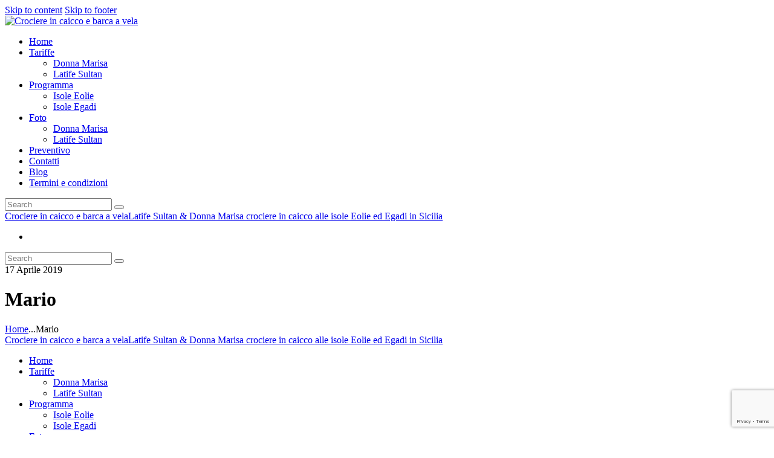

--- FILE ---
content_type: text/html; charset=UTF-8
request_url: https://www.crocieraincaicco.com/testimonial/james-gordon/
body_size: 20184
content:
<!DOCTYPE html>
<html lang="it-IT" class="no-js
									 scheme_default										">
<head>
			<meta charset="UTF-8">
		<meta name="viewport" content="width=device-width, initial-scale=1, maximum-scale=1">
		<meta name="format-detection" content="telephone=no">
		<link rel="profile" href="//gmpg.org/xfn/11">
		<link rel="pingback" href="https://www.crocieraincaicco.com/xmlrpc.php">
		<meta name='robots' content='index, follow, max-image-preview:large, max-snippet:-1, max-video-preview:-1'/>
<script data-wpfc-render="false">(function(){let events=["mousemove", "wheel", "scroll", "touchstart", "touchmove"];let fired=false;events.forEach(function(event){window.addEventListener(event, function(){if(fired===false){fired=true;setTimeout(function(){ (function(d,s){var f=d.getElementsByTagName(s)[0];j=d.createElement(s);j.setAttribute('id', 'cookieyes');j.setAttribute('type', 'text/javascript');j.setAttribute('src', 'https://cdn-cookieyes.com/client_data/8668118fd3380a4b33b6cd9c/script.js');f.parentNode.insertBefore(j,f);})(document,'script'); }, 100);}},{once: true});});})();</script>
<script id="google_gtagjs-js-consent-mode-data-layer">window.dataLayer=window.dataLayer||[];function gtag(){dataLayer.push(arguments);}
gtag('consent', 'default', {"ad_personalization":"denied","ad_storage":"denied","ad_user_data":"denied","analytics_storage":"denied","functionality_storage":"denied","security_storage":"denied","personalization_storage":"denied","region":["AT","BE","BG","CH","CY","CZ","DE","DK","EE","ES","FI","FR","GB","GR","HR","HU","IE","IS","IT","LI","LT","LU","LV","MT","NL","NO","PL","PT","RO","SE","SI","SK"],"wait_for_update":500});
window._googlesitekitConsentCategoryMap={"statistics":["analytics_storage"],"marketing":["ad_storage","ad_user_data","ad_personalization"],"functional":["functionality_storage","security_storage"],"preferences":["personalization_storage"]};
window._googlesitekitConsents={"ad_personalization":"denied","ad_storage":"denied","ad_user_data":"denied","analytics_storage":"denied","functionality_storage":"denied","security_storage":"denied","personalization_storage":"denied","region":["AT","BE","BG","CH","CY","CZ","DE","DK","EE","ES","FI","FR","GB","GR","HR","HU","IE","IS","IT","LI","LT","LU","LV","MT","NL","NO","PL","PT","RO","SE","SI","SK"],"wait_for_update":500};</script>


	
	<title>Mario - Crociere in caicco e barca a vela</title>
	<link rel="canonical" href="https://www.crocieraincaicco.com/testimonial/james-gordon/"/>
	<meta property="og:locale" content="it_IT"/>
	<meta property="og:type" content="article"/>
	<meta property="og:title" content="Mario"/>
	<meta property="og:description" content="“Ho trovato il personale estremamente disponibile, ero principiante e non sapevo letteralmente nulla di questo tipo di vacanze. Sono stato felicissimo! Non esiterò a tornare da te la prossima estate. Grazie!"/>
	<meta property="og:url" content="https://www.crocieraincaicco.com/testimonial/james-gordon/"/>
	<meta property="og:site_name" content="Crociere in caicco e barca a vela"/>
	<meta property="article:publisher" content="https://www.facebook.com/MediterraneaCharter?locale=it_IT"/>
	<meta property="article:modified_time" content="2022-01-19T17:39:11+00:00"/>
	<meta property="og:image" content="https://www.crocieraincaicco.com/wp-content/uploads/2019/04/eolie.jpg"/>
	<meta property="og:image:width" content="960"/>
	<meta property="og:image:height" content="720"/>
	<meta property="og:image:type" content="image/jpeg"/>
	<meta name="twitter:card" content="summary_large_image"/>
	<script type="application/ld+json" class="yoast-schema-graph">{"@context":"https://schema.org","@graph":[{"@type":"WebPage","@id":"https://www.crocieraincaicco.com/testimonial/james-gordon/","url":"https://www.crocieraincaicco.com/testimonial/james-gordon/","name":"Mario - Crociere in caicco e barca a vela","isPartOf":{"@id":"https://www.crocieraincaicco.com/#website"},"primaryImageOfPage":{"@id":"https://www.crocieraincaicco.com/testimonial/james-gordon/#primaryimage"},"image":{"@id":"https://www.crocieraincaicco.com/testimonial/james-gordon/#primaryimage"},"thumbnailUrl":"https://www.crocieraincaicco.com/wp-content/uploads/2019/04/eolie.jpg","datePublished":"2019-04-17T10:57:15+00:00","dateModified":"2022-01-19T17:39:11+00:00","breadcrumb":{"@id":"https://www.crocieraincaicco.com/testimonial/james-gordon/#breadcrumb"},"inLanguage":"it-IT","potentialAction":[{"@type":"ReadAction","target":["https://www.crocieraincaicco.com/testimonial/james-gordon/"]}]},{"@type":"ImageObject","inLanguage":"it-IT","@id":"https://www.crocieraincaicco.com/testimonial/james-gordon/#primaryimage","url":"https://www.crocieraincaicco.com/wp-content/uploads/2019/04/eolie.jpg","contentUrl":"https://www.crocieraincaicco.com/wp-content/uploads/2019/04/eolie.jpg","width":960,"height":720},{"@type":"BreadcrumbList","@id":"https://www.crocieraincaicco.com/testimonial/james-gordon/#breadcrumb","itemListElement":[{"@type":"ListItem","position":1,"name":"Home","item":"https://www.crocieraincaicco.com/"},{"@type":"ListItem","position":2,"name":"Mario"}]},{"@type":"WebSite","@id":"https://www.crocieraincaicco.com/#website","url":"https://www.crocieraincaicco.com/","name":"Crociere in caicco e barca a vela","description":"Latife Sultan &amp; Donna Marisa crociere in caicco alle isole Eolie ed Egadi in Sicilia","publisher":{"@id":"https://www.crocieraincaicco.com/#organization"},"potentialAction":[{"@type":"SearchAction","target":{"@type":"EntryPoint","urlTemplate":"https://www.crocieraincaicco.com/?s={search_term_string}"},"query-input":{"@type":"PropertyValueSpecification","valueRequired":true,"valueName":"search_term_string"}}],"inLanguage":"it-IT"},{"@type":"Organization","@id":"https://www.crocieraincaicco.com/#organization","name":"Crociere in caicco e barca a vela","url":"https://www.crocieraincaicco.com/","logo":{"@type":"ImageObject","inLanguage":"it-IT","@id":"https://www.crocieraincaicco.com/#/schema/logo/image/","url":"https://www.crocieraincaicco.com/wp-content/uploads/2022/01/cropped-logo-mediterraneacharter366.png","contentUrl":"https://www.crocieraincaicco.com/wp-content/uploads/2022/01/cropped-logo-mediterraneacharter366.png","width":366,"height":176,"caption":"Crociere in caicco e barca a vela"},"image":{"@id":"https://www.crocieraincaicco.com/#/schema/logo/image/"},"sameAs":["https://www.facebook.com/MediterraneaCharter?locale=it_IT"]}]}</script>
	


<link rel='dns-prefetch' href='//www.googletagmanager.com'/>
<link rel='dns-prefetch' href='//fonts.googleapis.com'/>
<link rel='dns-prefetch' href='//pagead2.googlesyndication.com'/>
<link rel="alternate" type="application/rss+xml" title="Crociere in caicco e barca a vela &raquo; Feed" href="https://www.crocieraincaicco.com/feed/"/>
<link rel="alternate" type="application/rss+xml" title="Crociere in caicco e barca a vela &raquo; Feed dei commenti" href="https://www.crocieraincaicco.com/comments/feed/"/>
<link rel="alternate" title="oEmbed (JSON)" type="application/json+oembed" href="https://www.crocieraincaicco.com/wp-json/oembed/1.0/embed?url=https%3A%2F%2Fwww.crocieraincaicco.com%2Ftestimonial%2Fjames-gordon%2F"/>
<link rel="alternate" title="oEmbed (XML)" type="text/xml+oembed" href="https://www.crocieraincaicco.com/wp-json/oembed/1.0/embed?url=https%3A%2F%2Fwww.crocieraincaicco.com%2Ftestimonial%2Fjames-gordon%2F&#038;format=xml"/>
<meta property="og:url" content="https://www.crocieraincaicco.com/testimonial/james-gordon/"/>
			<meta property="og:title" content="Mario"/>
			<meta property="og:description" content="“Ho trovato il personale estremamente disponibile, ero principiante e non sapevo letteralmente nulla di questo tipo di vacanze. Sono stato felicissimo! Non esiterò a tornare da te la prossima estate. Grazie!"/>  
			<meta property="og:type" content="article"/>				<meta property="og:image" content="https://www.crocieraincaicco.com/wp-content/uploads/2019/04/eolie.jpg"/>
				<style id='wp-img-auto-sizes-contain-inline-css'>img:is([sizes=auto i],[sizes^="auto," i]){contain-intrinsic-size:3000px 1500px}</style>
<link property="stylesheet" rel='stylesheet' id='wp-block-library-css' href='//www.crocieraincaicco.com/wp-content/cache/wpfc-minified/8i1tnbo5/g1ihf.css' type='text/css' media='all'/>
<style id='classic-theme-styles-inline-css'>.wp-block-button__link{color:#fff;background-color:#32373c;border-radius:9999px;box-shadow:none;text-decoration:none;padding:calc(.667em + 2px) calc(1.333em + 2px);font-size:1.125em}.wp-block-file__button{background:#32373c;color:#fff;text-decoration:none}</style>
<style id='global-styles-inline-css'>:root{--wp--preset--aspect-ratio--square:1;--wp--preset--aspect-ratio--4-3:4/3;--wp--preset--aspect-ratio--3-4:3/4;--wp--preset--aspect-ratio--3-2:3/2;--wp--preset--aspect-ratio--2-3:2/3;--wp--preset--aspect-ratio--16-9:16/9;--wp--preset--aspect-ratio--9-16:9/16;--wp--preset--color--black:#000000;--wp--preset--color--cyan-bluish-gray:#abb8c3;--wp--preset--color--white:#ffffff;--wp--preset--color--pale-pink:#f78da7;--wp--preset--color--vivid-red:#cf2e2e;--wp--preset--color--luminous-vivid-orange:#ff6900;--wp--preset--color--luminous-vivid-amber:#fcb900;--wp--preset--color--light-green-cyan:#7bdcb5;--wp--preset--color--vivid-green-cyan:#00d084;--wp--preset--color--pale-cyan-blue:#8ed1fc;--wp--preset--color--vivid-cyan-blue:#0693e3;--wp--preset--color--vivid-purple:#9b51e0;--wp--preset--color--bg-color:#ffffff;--wp--preset--color--bd-color:#eaeff3;--wp--preset--color--text-dark:#262a59;--wp--preset--color--text-light:#bfc0c8;--wp--preset--color--text-link:#7ac0f4;--wp--preset--color--text-hover:#3346a5;--wp--preset--color--text-link-2:#3346a5;--wp--preset--color--text-hover-2:#7ac0f4;--wp--preset--color--text-link-3:#495aaf;--wp--preset--color--text-hover-3:#e7e5e6;--wp--preset--gradient--vivid-cyan-blue-to-vivid-purple:linear-gradient(135deg,rgb(6,147,227) 0%,rgb(155,81,224) 100%);--wp--preset--gradient--light-green-cyan-to-vivid-green-cyan:linear-gradient(135deg,rgb(122,220,180) 0%,rgb(0,208,130) 100%);--wp--preset--gradient--luminous-vivid-amber-to-luminous-vivid-orange:linear-gradient(135deg,rgb(252,185,0) 0%,rgb(255,105,0) 100%);--wp--preset--gradient--luminous-vivid-orange-to-vivid-red:linear-gradient(135deg,rgb(255,105,0) 0%,rgb(207,46,46) 100%);--wp--preset--gradient--very-light-gray-to-cyan-bluish-gray:linear-gradient(135deg,rgb(238,238,238) 0%,rgb(169,184,195) 100%);--wp--preset--gradient--cool-to-warm-spectrum:linear-gradient(135deg,rgb(74,234,220) 0%,rgb(151,120,209) 20%,rgb(207,42,186) 40%,rgb(238,44,130) 60%,rgb(251,105,98) 80%,rgb(254,248,76) 100%);--wp--preset--gradient--blush-light-purple:linear-gradient(135deg,rgb(255,206,236) 0%,rgb(152,150,240) 100%);--wp--preset--gradient--blush-bordeaux:linear-gradient(135deg,rgb(254,205,165) 0%,rgb(254,45,45) 50%,rgb(107,0,62) 100%);--wp--preset--gradient--luminous-dusk:linear-gradient(135deg,rgb(255,203,112) 0%,rgb(199,81,192) 50%,rgb(65,88,208) 100%);--wp--preset--gradient--pale-ocean:linear-gradient(135deg,rgb(255,245,203) 0%,rgb(182,227,212) 50%,rgb(51,167,181) 100%);--wp--preset--gradient--electric-grass:linear-gradient(135deg,rgb(202,248,128) 0%,rgb(113,206,126) 100%);--wp--preset--gradient--midnight:linear-gradient(135deg,rgb(2,3,129) 0%,rgb(40,116,252) 100%);--wp--preset--font-size--small:13px;--wp--preset--font-size--medium:20px;--wp--preset--font-size--large:36px;--wp--preset--font-size--x-large:42px;--wp--preset--spacing--20:0.44rem;--wp--preset--spacing--30:0.67rem;--wp--preset--spacing--40:1rem;--wp--preset--spacing--50:1.5rem;--wp--preset--spacing--60:2.25rem;--wp--preset--spacing--70:3.38rem;--wp--preset--spacing--80:5.06rem;--wp--preset--shadow--natural:6px 6px 9px rgba(0, 0, 0, 0.2);--wp--preset--shadow--deep:12px 12px 50px rgba(0, 0, 0, 0.4);--wp--preset--shadow--sharp:6px 6px 0px rgba(0, 0, 0, 0.2);--wp--preset--shadow--outlined:6px 6px 0px -3px rgb(255, 255, 255), 6px 6px rgb(0, 0, 0);--wp--preset--shadow--crisp:6px 6px 0px rgb(0, 0, 0);}:where(.is-layout-flex){gap:0.5em;}:where(.is-layout-grid){gap:0.5em;}body .is-layout-flex{display:flex;}.is-layout-flex{flex-wrap:wrap;align-items:center;}.is-layout-flex > :is(*, div){margin:0;}body .is-layout-grid{display:grid;}.is-layout-grid > :is(*, div){margin:0;}:where(.wp-block-columns.is-layout-flex){gap:2em;}:where(.wp-block-columns.is-layout-grid){gap:2em;}:where(.wp-block-post-template.is-layout-flex){gap:1.25em;}:where(.wp-block-post-template.is-layout-grid){gap:1.25em;}.has-black-color{color:var(--wp--preset--color--black) !important;}.has-cyan-bluish-gray-color{color:var(--wp--preset--color--cyan-bluish-gray) !important;}.has-white-color{color:var(--wp--preset--color--white) !important;}.has-pale-pink-color{color:var(--wp--preset--color--pale-pink) !important;}.has-vivid-red-color{color:var(--wp--preset--color--vivid-red) !important;}.has-luminous-vivid-orange-color{color:var(--wp--preset--color--luminous-vivid-orange) !important;}.has-luminous-vivid-amber-color{color:var(--wp--preset--color--luminous-vivid-amber) !important;}.has-light-green-cyan-color{color:var(--wp--preset--color--light-green-cyan) !important;}.has-vivid-green-cyan-color{color:var(--wp--preset--color--vivid-green-cyan) !important;}.has-pale-cyan-blue-color{color:var(--wp--preset--color--pale-cyan-blue) !important;}.has-vivid-cyan-blue-color{color:var(--wp--preset--color--vivid-cyan-blue) !important;}.has-vivid-purple-color{color:var(--wp--preset--color--vivid-purple) !important;}.has-black-background-color{background-color:var(--wp--preset--color--black) !important;}.has-cyan-bluish-gray-background-color{background-color:var(--wp--preset--color--cyan-bluish-gray) !important;}.has-white-background-color{background-color:var(--wp--preset--color--white) !important;}.has-pale-pink-background-color{background-color:var(--wp--preset--color--pale-pink) !important;}.has-vivid-red-background-color{background-color:var(--wp--preset--color--vivid-red) !important;}.has-luminous-vivid-orange-background-color{background-color:var(--wp--preset--color--luminous-vivid-orange) !important;}.has-luminous-vivid-amber-background-color{background-color:var(--wp--preset--color--luminous-vivid-amber) !important;}.has-light-green-cyan-background-color{background-color:var(--wp--preset--color--light-green-cyan) !important;}.has-vivid-green-cyan-background-color{background-color:var(--wp--preset--color--vivid-green-cyan) !important;}.has-pale-cyan-blue-background-color{background-color:var(--wp--preset--color--pale-cyan-blue) !important;}.has-vivid-cyan-blue-background-color{background-color:var(--wp--preset--color--vivid-cyan-blue) !important;}.has-vivid-purple-background-color{background-color:var(--wp--preset--color--vivid-purple) !important;}.has-black-border-color{border-color:var(--wp--preset--color--black) !important;}.has-cyan-bluish-gray-border-color{border-color:var(--wp--preset--color--cyan-bluish-gray) !important;}.has-white-border-color{border-color:var(--wp--preset--color--white) !important;}.has-pale-pink-border-color{border-color:var(--wp--preset--color--pale-pink) !important;}.has-vivid-red-border-color{border-color:var(--wp--preset--color--vivid-red) !important;}.has-luminous-vivid-orange-border-color{border-color:var(--wp--preset--color--luminous-vivid-orange) !important;}.has-luminous-vivid-amber-border-color{border-color:var(--wp--preset--color--luminous-vivid-amber) !important;}.has-light-green-cyan-border-color{border-color:var(--wp--preset--color--light-green-cyan) !important;}.has-vivid-green-cyan-border-color{border-color:var(--wp--preset--color--vivid-green-cyan) !important;}.has-pale-cyan-blue-border-color{border-color:var(--wp--preset--color--pale-cyan-blue) !important;}.has-vivid-cyan-blue-border-color{border-color:var(--wp--preset--color--vivid-cyan-blue) !important;}.has-vivid-purple-border-color{border-color:var(--wp--preset--color--vivid-purple) !important;}.has-vivid-cyan-blue-to-vivid-purple-gradient-background{background:var(--wp--preset--gradient--vivid-cyan-blue-to-vivid-purple) !important;}.has-light-green-cyan-to-vivid-green-cyan-gradient-background{background:var(--wp--preset--gradient--light-green-cyan-to-vivid-green-cyan) !important;}.has-luminous-vivid-amber-to-luminous-vivid-orange-gradient-background{background:var(--wp--preset--gradient--luminous-vivid-amber-to-luminous-vivid-orange) !important;}.has-luminous-vivid-orange-to-vivid-red-gradient-background{background:var(--wp--preset--gradient--luminous-vivid-orange-to-vivid-red) !important;}.has-very-light-gray-to-cyan-bluish-gray-gradient-background{background:var(--wp--preset--gradient--very-light-gray-to-cyan-bluish-gray) !important;}.has-cool-to-warm-spectrum-gradient-background{background:var(--wp--preset--gradient--cool-to-warm-spectrum) !important;}.has-blush-light-purple-gradient-background{background:var(--wp--preset--gradient--blush-light-purple) !important;}.has-blush-bordeaux-gradient-background{background:var(--wp--preset--gradient--blush-bordeaux) !important;}.has-luminous-dusk-gradient-background{background:var(--wp--preset--gradient--luminous-dusk) !important;}.has-pale-ocean-gradient-background{background:var(--wp--preset--gradient--pale-ocean) !important;}.has-electric-grass-gradient-background{background:var(--wp--preset--gradient--electric-grass) !important;}.has-midnight-gradient-background{background:var(--wp--preset--gradient--midnight) !important;}.has-small-font-size{font-size:var(--wp--preset--font-size--small) !important;}.has-medium-font-size{font-size:var(--wp--preset--font-size--medium) !important;}.has-large-font-size{font-size:var(--wp--preset--font-size--large) !important;}.has-x-large-font-size{font-size:var(--wp--preset--font-size--x-large) !important;}:where(.wp-block-post-template.is-layout-flex){gap:1.25em;}:where(.wp-block-post-template.is-layout-grid){gap:1.25em;}:where(.wp-block-term-template.is-layout-flex){gap:1.25em;}:where(.wp-block-term-template.is-layout-grid){gap:1.25em;}:where(.wp-block-columns.is-layout-flex){gap:2em;}:where(.wp-block-columns.is-layout-grid){gap:2em;}:root :where(.wp-block-pullquote){font-size:1.5em;line-height:1.6;}</style>
<link property="stylesheet" rel='stylesheet' id='contact-form-7-css' href='//www.crocieraincaicco.com/wp-content/cache/wpfc-minified/ffu1jmhp/g0pvd.css' type='text/css' media='all'/>
<link property="stylesheet" rel='stylesheet' id='walwpf-datepicker-css-css' href='//www.crocieraincaicco.com/wp-content/cache/wpfc-minified/lwlrwklp/g0pvd.css' type='text/css' media='all'/>
<link property="stylesheet" rel='stylesheet' id='trx_addons-icons-css' href='//www.crocieraincaicco.com/wp-content/cache/wpfc-minified/qtqortb8/g0pvd.css' type='text/css' media='all'/>
<link property="stylesheet" rel='stylesheet' id='jquery-swiper-css' href='//www.crocieraincaicco.com/wp-content/cache/wpfc-minified/8hy6e1if/g0pvc.css' type='text/css' media='all'/>
<link property="stylesheet" rel='stylesheet' id='magnific-popup-css' href='//www.crocieraincaicco.com/wp-content/cache/wpfc-minified/dtnl9a4i/g0pvc.css' type='text/css' media='all'/>
<link property="stylesheet" rel='stylesheet' id='trx_addons-css' href='//www.crocieraincaicco.com/wp-content/cache/wpfc-minified/ldtheq7t/g0pvc.css' type='text/css' media='all'/>
<link property="stylesheet" rel='stylesheet' id='trx_addons-animation-css' href='//www.crocieraincaicco.com/wp-content/cache/wpfc-minified/6xwze9gm/g0w8a.css' type='text/css' media='all'/>
<link property="stylesheet" rel='stylesheet' id='trx_socials-icons-css' href='//www.crocieraincaicco.com/wp-content/cache/wpfc-minified/kpqmgodb/g0pvc.css' type='text/css' media='all'/>
<link property="stylesheet" rel='stylesheet' id='trx_socials-widget_instagram-css' href='//www.crocieraincaicco.com/wp-content/cache/wpfc-minified/g0eu807k/g0pvc.css' type='text/css' media='all'/>
<link property="stylesheet" rel='stylesheet' id='esg-plugin-settings-css' href='//www.crocieraincaicco.com/wp-content/cache/wpfc-minified/mmj9znu7/g0pvc.css' type='text/css' media='all'/>
<link property="stylesheet" rel='stylesheet' id='tp-fontello-css' href='//www.crocieraincaicco.com/wp-content/cache/wpfc-minified/95hcsdye/g0pvc.css' type='text/css' media='all'/>
<link property="stylesheet" rel='stylesheet' id='wpgdprc-front-css-css' href='//www.crocieraincaicco.com/wp-content/cache/wpfc-minified/9a1gv3cx/g0pvc.css' type='text/css' media='all'/>
<style id='wpgdprc-front-css-inline-css'>:root{--wp-gdpr--bar--background-color:#000000;--wp-gdpr--bar--color:#ffffff;--wp-gdpr--button--background-color:#000000;--wp-gdpr--button--background-color--darken:#000000;--wp-gdpr--button--color:#ffffff;}</style>
<link property="stylesheet" rel='stylesheet' id='tantum-font-google_fonts-css' href='//fonts.googleapis.com/css?family=Titillium+Web:200,200italic,300,300italic,400,400italic,600,600italic,700,700italic,900%7CBarlow:100,100italic,200,200italic,300,300italic,400,400italic,500,500italic,600,600italic,700,700italic,800,800italic,900,900italic&#038;subset=latin,latin-ext' type='text/css' media='all'/>
<link property="stylesheet" rel='stylesheet' id='fontello-icons-css' href='//www.crocieraincaicco.com/wp-content/cache/wpfc-minified/latowrcr/g0pvc.css' type='text/css' media='all'/>
<link property="stylesheet" rel='stylesheet' id='tantum-main-css' href='//www.crocieraincaicco.com/wp-content/cache/wpfc-minified/241gcgaw/g0pvc.css' type='text/css' media='all'/>
<style id='tantum-main-inline-css'>.post-navigation .nav-previous a .nav-arrow{background-image:url(https://www.crocieraincaicco.com/wp-content/uploads/2022/01/logocaicco400.-370x208.png);}.post-navigation .nav-next a .nav-arrow{background-image:url(https://www.crocieraincaicco.com/wp-content/uploads/2019/04/piattodipesceincaicco-370x208.jpg);}</style>
<link property="stylesheet" rel='stylesheet' id='mediaelement-css' href='//www.crocieraincaicco.com/wp-content/cache/wpfc-minified/eukmn3tw/g0pvc.css' type='text/css' media='all'/>
<link property="stylesheet" rel='stylesheet' id='wp-mediaelement-css' href='//www.crocieraincaicco.com/wp-content/cache/wpfc-minified/duooc9px/g0pvc.css' type='text/css' media='all'/>
<link property="stylesheet" rel='stylesheet' id='tantum-plugins-css' href='//www.crocieraincaicco.com/wp-content/cache/wpfc-minified/jn2thnjt/g0pvc.css' type='text/css' media='all'/>
<link property="stylesheet" rel='stylesheet' id='tantum-skin-kayak-css' href='//www.crocieraincaicco.com/wp-content/cache/wpfc-minified/mbh4zbe1/g0pvc.css' type='text/css' media='all'/>
<link property="stylesheet" rel='stylesheet' id='tantum-custom-css' href='//www.crocieraincaicco.com/wp-content/cache/wpfc-minified/7wq8db8q/g0pvc.css' type='text/css' media='all'/>
<link property="stylesheet" rel='stylesheet' id='tantum-color-default-css' href='//www.crocieraincaicco.com/wp-content/cache/wpfc-minified/8nasxbgo/g0pvc.css' type='text/css' media='all'/>
<link property="stylesheet" rel='stylesheet' id='tantum-color-dark-css' href='//www.crocieraincaicco.com/wp-content/cache/wpfc-minified/1btcohpk/g0pvc.css' type='text/css' media='all'/>
<link property="stylesheet" rel='stylesheet' id='trx_addons-responsive-css' href='//www.crocieraincaicco.com/wp-content/cache/wpfc-minified/egevedo4/g0pvc.css' type='text/css' media='all'/>
<link property="stylesheet" rel='stylesheet' id='tantum-responsive-css' href='//www.crocieraincaicco.com/wp-content/cache/wpfc-minified/1164yjz6/g0pvc.css' type='text/css' media='all'/>
<link property="stylesheet" rel='stylesheet' id='tantum-skin-kayak-responsive-css' href='//www.crocieraincaicco.com/wp-content/cache/wpfc-minified/q4vlrgma/g0pvc.css' type='text/css' media='all'/>
<script src='//www.crocieraincaicco.com/wp-content/cache/wpfc-minified/1ba8s1l9/dcbgt.js'></script>






<script data-wpfc-render="false">(function(){let events=["mousemove", "wheel", "scroll", "touchstart", "touchmove"];let fired=false;events.forEach(function(event){window.addEventListener(event, function(){if(fired===false){fired=true;setTimeout(function(){ (function(d,s){var f=d.getElementsByTagName(s)[0];j=d.createElement(s);j.setAttribute('type', 'text/javascript');j.setAttribute('src', 'https://www.googletagmanager.com/gtag/js?id=GT-NBB2X87Z');j.setAttribute('id', 'google_gtagjs-js');f.parentNode.insertBefore(j,f);})(document,'script'); }, 200);}},{once: true});});})();</script>
<script id="google_gtagjs-js-after">window.dataLayer=window.dataLayer||[];function gtag(){dataLayer.push(arguments);}
gtag("set","linker",{"domains":["www.crocieraincaicco.com"]});
gtag("js", new Date());
gtag("set", "developer_id.dZTNiMT", true);
gtag("config", "GT-NBB2X87Z");
gtag("config", "AW-11096585377");
//# sourceURL=google_gtagjs-js-after</script>
<script id="wpgdprc-front-js-js-extra">var wpgdprcFront={"ajaxUrl":"https://www.crocieraincaicco.com/wp-admin/admin-ajax.php","ajaxNonce":"2dbbfcd96f","ajaxArg":"security","pluginPrefix":"wpgdprc","blogId":"1","isMultiSite":"","locale":"it_IT","showSignUpModal":"","showFormModal":"","cookieName":"wpgdprc-consent","consentVersion":"","path":"/","prefix":"wpgdprc"};
//# sourceURL=wpgdprc-front-js-js-extra</script>
<script src='//www.crocieraincaicco.com/wp-content/cache/wpfc-minified/dfd0ndjp/g0pvd.js'></script>

<link rel="https://api.w.org/" href="https://www.crocieraincaicco.com/wp-json/"/><link rel="EditURI" type="application/rsd+xml" title="RSD" href="https://www.crocieraincaicco.com/xmlrpc.php?rsd"/>
<meta name="generator" content="WordPress 6.9"/>
<link rel='shortlink' href='https://www.crocieraincaicco.com/?p=691'/>
<meta name="generator" content="Site Kit by Google 1.170.0"/><meta name="generator" content="performance-lab 4.0.1; plugins: webp-uploads">
			<style></style>
			<meta name="generator" content="webp-uploads 2.6.1">


<meta name="google-adsense-platform-account" content="ca-host-pub-2644536267352236">
<meta name="google-adsense-platform-domain" content="sitekit.withgoogle.com">

<meta name="generator" content="Elementor 3.34.1; features: additional_custom_breakpoints; settings: css_print_method-internal, google_font-enabled, font_display-auto">
			<style>.e-con.e-parent:nth-of-type(n+4):not(.e-lazyloaded):not(.e-no-lazyload),
				.e-con.e-parent:nth-of-type(n+4):not(.e-lazyloaded):not(.e-no-lazyload) *{background-image:none !important;}
		@media screen and (max-height: 1024px) {
					.e-con.e-parent:nth-of-type(n+3):not(.e-lazyloaded):not(.e-no-lazyload),
					.e-con.e-parent:nth-of-type(n+3):not(.e-lazyloaded):not(.e-no-lazyload) *{background-image:none !important;}
		}
				@media screen and (max-height: 640px) {
					.e-con.e-parent:nth-of-type(n+2):not(.e-lazyloaded):not(.e-no-lazyload),
					.e-con.e-parent:nth-of-type(n+2):not(.e-lazyloaded):not(.e-no-lazyload) *{background-image:none !important;}
		}</style>
			

<script data-wpfc-render="false">(function(){let events=["mousemove", "wheel", "scroll", "touchstart", "touchmove"];let fired=false;events.forEach(function(event){window.addEventListener(event, function(){if(fired===false){fired=true;setTimeout(function(){
(function(w, d, s, l, i){
w[l]=w[l]||[];
w[l].push({'gtm.start': new Date().getTime(), event: 'gtm.js'});
var f=d.getElementsByTagName(s)[0],
j=d.createElement(s), dl=l!='dataLayer' ? '&l=' + l:'';
j.async=true;
j.src='https://www.googletagmanager.com/gtm.js?id=' + i + dl;
f.parentNode.insertBefore(j, f);
})(window, document, 'script', 'dataLayer', 'GTM-PP9W7LPC');
}, 300);}},{once: true});});})();</script>




<script async="async" src="https://pagead2.googlesyndication.com/pagead/js/adsbygoogle.js?client=ca-pub-1287602164245570&amp;host=ca-host-pub-2644536267352236" crossorigin="anonymous"></script>


<meta name="generator" content="Powered by Slider Revolution 6.7.40 - responsive, Mobile-Friendly Slider Plugin for WordPress with comfortable drag and drop interface."/>
<link rel="icon" href="https://www.crocieraincaicco.com/wp-content/uploads/2022/01/favicon-mediterraneacharter-75x75.png" sizes="32x32"/>
<link rel="icon" href="https://www.crocieraincaicco.com/wp-content/uploads/2022/01/favicon-mediterraneacharter.png" sizes="192x192"/>
<link rel="apple-touch-icon" href="https://www.crocieraincaicco.com/wp-content/uploads/2022/01/favicon-mediterraneacharter.png"/>
<meta name="msapplication-TileImage" content="https://www.crocieraincaicco.com/wp-content/uploads/2022/01/favicon-mediterraneacharter.png"/>
<script>function setREVStartSize(e){
//window.requestAnimationFrame(function(){
window.RSIW=window.RSIW===undefined ? window.innerWidth:window.RSIW;
window.RSIH=window.RSIH===undefined ? window.innerHeight:window.RSIH;
try {
var pw=document.getElementById(e.c).parentNode.offsetWidth,
newh;
pw=pw===0||isNaN(pw)||(e.l=="fullwidth"||e.layout=="fullwidth") ? window.RSIW:pw;
e.tabw=e.tabw===undefined ? 0:parseInt(e.tabw);
e.thumbw=e.thumbw===undefined ? 0:parseInt(e.thumbw);
e.tabh=e.tabh===undefined ? 0:parseInt(e.tabh);
e.thumbh=e.thumbh===undefined ? 0:parseInt(e.thumbh);
e.tabhide=e.tabhide===undefined ? 0:parseInt(e.tabhide);
e.thumbhide=e.thumbhide===undefined ? 0:parseInt(e.thumbhide);
e.mh=e.mh===undefined||e.mh==""||e.mh==="auto" ? 0:parseInt(e.mh,0);
if(e.layout==="fullscreen"||e.l==="fullscreen")
newh=Math.max(e.mh,window.RSIH);
else{
e.gw=Array.isArray(e.gw) ? e.gw:[e.gw];
for (var i in e.rl) if(e.gw[i]===undefined||e.gw[i]===0) e.gw[i]=e.gw[i-1];
e.gh=e.el===undefined||e.el===""||(Array.isArray(e.el)&&e.el.length==0)? e.gh:e.el;
e.gh=Array.isArray(e.gh) ? e.gh:[e.gh];
for (var i in e.rl) if(e.gh[i]===undefined||e.gh[i]===0) e.gh[i]=e.gh[i-1];
var nl=new Array(e.rl.length),
ix=0,
sl;
e.tabw=e.tabhide>=pw ? 0:e.tabw;
e.thumbw=e.thumbhide>=pw ? 0:e.thumbw;
e.tabh=e.tabhide>=pw ? 0:e.tabh;
e.thumbh=e.thumbhide>=pw ? 0:e.thumbh;
for (var i in e.rl) nl[i]=e.rl[i]<window.RSIW ? 0:e.rl[i];
sl=nl[0];
for (var i in nl) if(sl>nl[i]&&nl[i]>0){ sl=nl[i]; ix=i;}
var m=pw>(e.gw[ix]+e.tabw+e.thumbw) ? 1:(pw-(e.tabw+e.thumbw)) / (e.gw[ix]);
newh=(e.gh[ix] * m) + (e.tabh + e.thumbh);
}
var el=document.getElementById(e.c);
if(el!==null&&el) el.style.height=newh+"px";
el=document.getElementById(e.c+"_wrapper");
if(el!==null&&el){
el.style.height=newh+"px";
el.style.display="block";
}} catch(e){
console.log("Failure at Presize of Slider:" + e)
}};</script>
<style id="trx_addons-inline-styles-inline-css">.tantum_inline_557470638{background-image:url(https://nuovo.crocieraincaicco.com/wp-content/uploads/2022/01/cropped-logocaicco400..png);}</style>
<link property="stylesheet" rel='stylesheet' id='rs-plugin-settings-css' href='//www.crocieraincaicco.com/wp-content/cache/wpfc-minified/dton9ttv/2eo68.css' type='text/css' media='all'/>
<link property="stylesheet" rel='stylesheet' id='wpforms-layout-css' href='//www.crocieraincaicco.com/wp-content/cache/wpfc-minified/6ny88fr7/g0pvc.css' type='text/css' media='all'/>
<link property="stylesheet" rel='stylesheet' id='wpforms-layout-screen-big-css' href='//www.crocieraincaicco.com/wp-content/cache/wpfc-minified/96j0taro/4797b.css' type='text/css' media='(min-width: 601px)'/>
<link property="stylesheet" rel='stylesheet' id='wpforms-layout-screen-small-css' href='//www.crocieraincaicco.com/wp-content/cache/wpfc-minified/ee7j83hs/4797b.css' type='text/css' media='(max-width: 600px)'/>
<link property="stylesheet" rel='stylesheet' id='wpforms-repeater-css' href='//www.crocieraincaicco.com/wp-content/cache/wpfc-minified/8w4k7gj5/4797b.css' type='text/css' media='all'/>
<link property="stylesheet" rel='stylesheet' id='wpforms-content-frontend-css' href='//www.crocieraincaicco.com/wp-content/cache/wpfc-minified/ero953s9/g0pvc.css' type='text/css' media='all'/>
<link property="stylesheet" rel='stylesheet' id='wpforms-dropzone-css' href='//www.crocieraincaicco.com/wp-content/cache/wpfc-minified/lc1rm3sh/g0pvc.css' type='text/css' media='all'/>
<link property="stylesheet" rel='stylesheet' id='wpforms-smart-phone-field-css' href='//www.crocieraincaicco.com/wp-content/cache/wpfc-minified/qlf99qzd/g0pvc.css' type='text/css' media='all'/>
<link property="stylesheet" rel='stylesheet' id='wpforms-password-field-css' href='//www.crocieraincaicco.com/wp-content/cache/wpfc-minified/d49xu28g/g0pvc.css' type='text/css' media='all'/>
<link property="stylesheet" rel='stylesheet' id='wpforms-modal-views-css' href='//www.crocieraincaicco.com/wp-content/cache/wpfc-minified/joou5j1c/g0pvc.css' type='text/css' media='all'/>
<link property="stylesheet" rel='stylesheet' id='dashicons-css' href='//www.crocieraincaicco.com/wp-content/cache/wpfc-minified/qvhk5kjz/g0pvc.css' type='text/css' media='all'/>
<link property="stylesheet" rel='stylesheet' id='wpforms-editor-buttons-css' href='//www.crocieraincaicco.com/wp-content/cache/wpfc-minified/l9rkrl8g/g0pvc.css' type='text/css' media='all'/>
<link property="stylesheet" rel='stylesheet' id='wpforms-richtext-frontend-full-css' href='//www.crocieraincaicco.com/wp-content/cache/wpfc-minified/1olxot0s/g0pvc.css' type='text/css' media='all'/>
<link property="stylesheet" rel='stylesheet' id='wpforms-choicesjs-css' href='//www.crocieraincaicco.com/wp-content/cache/wpfc-minified/q47un8x/g0pvc.css' type='text/css' media='all'/>
<link property="stylesheet" rel='stylesheet' id='wpforms-modern-full-css' href='//www.crocieraincaicco.com/wp-content/cache/wpfc-minified/8n720c24/g0pvc.css' type='text/css' media='all'/>
<link property="stylesheet" rel='stylesheet' id='wpforms-jquery-timepicker-css' href='//www.crocieraincaicco.com/wp-content/cache/wpfc-minified/88jspdwg/g0pvc.css' type='text/css' media='all'/>
<link property="stylesheet" rel='stylesheet' id='wpforms-flatpickr-css' href='//www.crocieraincaicco.com/wp-content/cache/wpfc-minified/kzqlefbg/g0pvc.css' type='text/css' media='all'/>
<link property="stylesheet" rel='stylesheet' id='wpforms-pro-modern-full-css' href='//www.crocieraincaicco.com/wp-content/cache/wpfc-minified/lw6yjy8p/g0pvc.css' type='text/css' media='all'/>
<script data-wpfc-render="false">var Wpfcll={s:[],osl:0,scroll:false,i:function(){Wpfcll.ss();window.addEventListener('load',function(){let observer=new MutationObserver(mutationRecords=>{Wpfcll.osl=Wpfcll.s.length;Wpfcll.ss();if(Wpfcll.s.length > Wpfcll.osl){Wpfcll.ls(false);}});observer.observe(document.getElementsByTagName("html")[0],{childList:true,attributes:true,subtree:true,attributeFilter:["src"],attributeOldValue:false,characterDataOldValue:false});Wpfcll.ls(true);});window.addEventListener('scroll',function(){Wpfcll.scroll=true;Wpfcll.ls(false);});window.addEventListener('resize',function(){Wpfcll.scroll=true;Wpfcll.ls(false);});window.addEventListener('click',function(){Wpfcll.scroll=true;Wpfcll.ls(false);});},c:function(e,pageload){var w=document.documentElement.clientHeight || body.clientHeight;var n=0;if(pageload){n=0;}else{n=(w > 800) ? 800:200;n=Wpfcll.scroll ? 800:n;}var er=e.getBoundingClientRect();var t=0;var p=e.parentNode ? e.parentNode:false;if(typeof p.getBoundingClientRect=="undefined"){var pr=false;}else{var pr=p.getBoundingClientRect();}if(er.x==0 && er.y==0){for(var i=0;i < 10;i++){if(p){if(pr.x==0 && pr.y==0){if(p.parentNode){p=p.parentNode;}if(typeof p.getBoundingClientRect=="undefined"){pr=false;}else{pr=p.getBoundingClientRect();}}else{t=pr.top;break;}}};}else{t=er.top;}if(w - t+n > 0){return true;}return false;},r:function(e,pageload){var s=this;var oc,ot;try{oc=e.getAttribute("data-wpfc-original-src");ot=e.getAttribute("data-wpfc-original-srcset");originalsizes=e.getAttribute("data-wpfc-original-sizes");if(s.c(e,pageload)){if(oc || ot){if(e.tagName=="DIV" || e.tagName=="A" || e.tagName=="SPAN"){e.style.backgroundImage="url("+oc+")";e.removeAttribute("data-wpfc-original-src");e.removeAttribute("data-wpfc-original-srcset");e.removeAttribute("onload");}else{if(oc){e.setAttribute('src',oc);}if(ot){e.setAttribute('srcset',ot);}if(originalsizes){e.setAttribute('sizes',originalsizes);}if(e.getAttribute("alt") && e.getAttribute("alt")=="blank"){e.removeAttribute("alt");}e.removeAttribute("data-wpfc-original-src");e.removeAttribute("data-wpfc-original-srcset");e.removeAttribute("data-wpfc-original-sizes");e.removeAttribute("onload");if(e.tagName=="IFRAME"){var y="https://www.youtube.com/embed/";if(navigator.userAgent.match(/\sEdge?\/\d/i)){e.setAttribute('src',e.getAttribute("src").replace(/.+\/templates\/youtube\.html\#/,y));}e.onload=function(){if(typeof window.jQuery !="undefined"){if(jQuery.fn.fitVids){jQuery(e).parent().fitVids({customSelector:"iframe[src]"});}}var s=e.getAttribute("src").match(/templates\/youtube\.html\#(.+)/);if(s){try{var i=e.contentDocument || e.contentWindow;if(i.location.href=="about:blank"){e.setAttribute('src',y+s[1]);}}catch(err){e.setAttribute('src',y+s[1]);}}}}}}else{if(e.tagName=="NOSCRIPT"){if(typeof window.jQuery !="undefined"){if(jQuery(e).attr("data-type")=="wpfc"){e.removeAttribute("data-type");jQuery(e).after(jQuery(e).text());}}}}}}catch(error){console.log(error);console.log("==>",e);}},ss:function(){var i=Array.prototype.slice.call(document.getElementsByTagName("img"));var f=Array.prototype.slice.call(document.getElementsByTagName("iframe"));var d=Array.prototype.slice.call(document.getElementsByTagName("div"));var a=Array.prototype.slice.call(document.getElementsByTagName("a"));var s=Array.prototype.slice.call(document.getElementsByTagName("span"));var n=Array.prototype.slice.call(document.getElementsByTagName("noscript"));this.s=i.concat(f).concat(d).concat(a).concat(s).concat(n);},ls:function(pageload){var s=this;[].forEach.call(s.s,function(e,index){s.r(e,pageload);});}};document.addEventListener('DOMContentLoaded',function(){wpfci();});function wpfci(){Wpfcll.i();}</script>
</head>

<body class="wp-singular wpm-testimonial-template-default single single-wpm-testimonial postid-691 wp-custom-logo wp-theme-tantum ua_chrome preloader body_tag scheme_default blog_mode_post body_style_wide is_single sidebar_hide expand_content trx_addons_present header_type_default header_style_header-default header_position_default menu_style_top no_layout elementor-default elementor-kit-1412">
			
		<noscript>
			<iframe onload="Wpfcll.r(this,true);" data-wpfc-original-src="https://www.googletagmanager.com/ns.html?id=GTM-PP9W7LPC" height="0" width="0" style="display:none;visibility:hidden"></iframe>
		</noscript>
		
		
	<div id="page_preloader"><div class="preloader_wrap preloader_circle"><div class="preloader_circ1"></div><div class="preloader_circ2"></div><div class="preloader_circ3"></div><div class="preloader_circ4"></div></div></div><div class="body_wrap">

		<div class="page_wrap">
			
						<a class="tantum_skip_link skip_to_content_link" href="#content_skip_link_anchor" tabindex="1">Skip to content</a>
						<a class="tantum_skip_link skip_to_footer_link" href="#footer_skip_link_anchor" tabindex="1">Skip to footer</a>
			
			<header class="top_panel top_panel_default with_bg_image tantum_inline_557470638 with_featured_image">
	<div class="top_panel_navi sc_layouts_row sc_layouts_row_type_compact sc_layouts_row_fixed sc_layouts_row_fixed_always sc_layouts_row_delimiter sc_layouts_hide_on_mobile">
	<div class="content_wrap">
		<div class="columns_wrap columns_fluid">
			<div class="sc_layouts_column sc_layouts_column_align_left sc_layouts_column_icons_position_left sc_layouts_column_fluid column-1_4">
				<div class="sc_layouts_item"> <a class="sc_layouts_logo" href="https://www.crocieraincaicco.com/"> <img src="//www.crocieraincaicco.com/wp-content/uploads/2022/01/cropped-logo-mediterraneacharter366.png" alt="Crociere in caicco e barca a vela" width="366" height="176"> </a></div></div><div class="sc_layouts_column sc_layouts_column_align_right sc_layouts_column_icons_position_left sc_layouts_column_fluid column-3_4">
				<div class="sc_layouts_item">
					<nav class="menu_main_nav_area sc_layouts_menu sc_layouts_menu_default sc_layouts_hide_on_mobile" itemscope itemtype="//schema.org/SiteNavigationElement"><ul id="menu_main" class="sc_layouts_menu_nav menu_main_nav"><li id="menu-item-1406" class="menu-item menu-item-type-custom menu-item-object-custom menu-item-1406"><a href="https://crocieraincaicco.com/"><span>Home</span></a></li><li id="menu-item-204" class="menu-item menu-item-type-custom menu-item-object-custom menu-item-has-children menu-item-204"><a href="#"><span>Tariffe</span></a>
<ul class="sub-menu"><li id="menu-item-1886" class="menu-item menu-item-type-post_type menu-item-object-page menu-item-1886"><a href="https://www.crocieraincaicco.com/tariffe-donna-marisa/"><span>Donna Marisa</span></a></li><li id="menu-item-206" class="menu-item menu-item-type-post_type menu-item-object-page menu-item-206"><a href="https://www.crocieraincaicco.com/tariffe-latife-sultan/"><span>Latife Sultan</span></a></li></ul>
</li><li id="menu-item-329" class="menu-item menu-item-type-custom menu-item-object-custom menu-item-has-children menu-item-329"><a href="#"><span>Programma</span></a>
<ul class="sub-menu"><li id="menu-item-331" class="menu-item menu-item-type-post_type menu-item-object-page menu-item-331"><a href="https://www.crocieraincaicco.com/programma-isole-eolie/"><span>Isole Eolie</span></a></li><li id="menu-item-2084" class="menu-item menu-item-type-post_type menu-item-object-page menu-item-2084"><a href="https://www.crocieraincaicco.com/programma-isole-egadi/"><span>Isole Egadi</span></a></li></ul>
</li><li id="menu-item-2781" class="menu-item menu-item-type-custom menu-item-object-custom menu-item-has-children menu-item-2781"><a href="#"><span>Foto</span></a>
<ul class="sub-menu"><li id="menu-item-2195" class="menu-item menu-item-type-post_type menu-item-object-page menu-item-2195"><a href="https://www.crocieraincaicco.com/foto-caicco-donna-marisa/"><span>Donna Marisa</span></a></li><li id="menu-item-2163" class="menu-item menu-item-type-post_type menu-item-object-page menu-item-2163"><a href="https://www.crocieraincaicco.com/foto-latife-sultan/"><span>Latife Sultan</span></a></li></ul>
</li><li id="menu-item-2432" class="menu-item menu-item-type-post_type menu-item-object-page menu-item-2432"><a href="https://www.crocieraincaicco.com/preventivo/"><span>Preventivo</span></a></li><li id="menu-item-222" class="menu-item menu-item-type-post_type menu-item-object-page menu-item-222"><a href="https://www.crocieraincaicco.com/contatti/"><span>Contatti</span></a></li><li id="menu-item-3237" class="menu-item menu-item-type-post_type menu-item-object-page menu-item-3237"><a href="https://www.crocieraincaicco.com/blog/"><span>Blog</span></a></li><li id="menu-item-3129" class="menu-item menu-item-type-post_type menu-item-object-page menu-item-3129"><a href="https://www.crocieraincaicco.com/termini-e-condizioni/"><span>Termini e condizioni</span></a></li></ul></nav>					<div class="sc_layouts_iconed_text sc_layouts_menu_mobile_button"> <a class="sc_layouts_item_link sc_layouts_iconed_text_link" href="#"> <span class="sc_layouts_item_icon sc_layouts_iconed_text_icon trx_addons_icon-menu"></span> </a></div></div><div class="sc_layouts_item">
						<div class="search_wrap search_style_fullscreen header_search">
	<div class="search_form_wrap"> <form role="search" method="get" class="search_form" action="https://www.crocieraincaicco.com/"> <input type="hidden" value="" name="post_types"> <input type="text" class="search_field" placeholder="Search" value="" name="s"> <button type="submit" class="search_submit trx_addons_icon-search"></button> <a class="search_close trx_addons_icon-delete"></a> </form></div></div></div></div></div></div></div><div class="top_panel_mobile_navi sc_layouts_row sc_layouts_row_type_compact sc_layouts_row_delimiter sc_layouts_row_fixed sc_layouts_row_fixed_always sc_layouts_hide_on_large sc_layouts_hide_on_desktop sc_layouts_hide_on_notebook sc_layouts_hide_on_tablet">
	<div class="content_wrap">
		<div class="columns_wrap columns_fluid">
			<div class="sc_layouts_column sc_layouts_column_align_left sc_layouts_column_icons_position_left sc_layouts_column_fluid column-1_3">
									<div class="sc_layouts_item"> <a class="sc_layouts_logo" href="https://www.crocieraincaicco.com/"> <span class="logo_text">Crociere in caicco e barca a vela</span><span class="logo_slogan">Latife Sultan &amp; Donna Marisa crociere in caicco alle isole Eolie ed Egadi in Sicilia</span> </a></div></div><div class="sc_layouts_column sc_layouts_column_align_right sc_layouts_column_icons_position_left sc_layouts_column_fluid column-2_3">
												<div class="sc_layouts_item sc_layouts_menu sc_layouts_menu_default"> <ul class="sc_layouts_login_menu sc_layouts_menu_nav sc_layouts_menu_no_collapse"><li class="menu-item"><a href="#trx_addons_login_popup" class="trx_addons_popup_link trx_addons_login_link"><span class="sc_layouts_item_icon sc_layouts_login_icon sc_icons_type_icons trx_addons_icon-user-alt"></span></a></li></ul></div><div class="sc_layouts_item">
								<div class="search_wrap search_style_fullscreen header_mobile_search">
	<div class="search_form_wrap"> <form role="search" method="get" class="search_form" action="https://www.crocieraincaicco.com/"> <input type="hidden" value="" name="post_types"> <input type="text" class="search_field" placeholder="Search" value="" name="s"> <button type="submit" class="search_submit trx_addons_icon-search"></button> <a class="search_close trx_addons_icon-delete"></a> </form></div></div></div><div class="sc_layouts_item">
					<div class="sc_layouts_iconed_text sc_layouts_menu_mobile_button"> <a class="sc_layouts_item_link sc_layouts_iconed_text_link" href="#"> <span class="sc_layouts_item_icon sc_layouts_iconed_text_icon trx_addons_icon-menu"></span> </a></div></div></div></div></div></div><div class="top_panel_title sc_layouts_row sc_layouts_row_type_normal">
		<div class="content_wrap">
			<div class="sc_layouts_column sc_layouts_column_align_center">
				<div class="sc_layouts_item">
					<div class="sc_layouts_title sc_align_center">
													<div class="sc_layouts_title_meta">
									<div class="post_meta"> <span class="post_meta_item post_date date updated" itemprop="datePublished">17 Aprile 2019</span></div></div><div class="sc_layouts_title_title"> <h1 itemprop="headline" class="sc_layouts_title_caption"> Mario </h1></div><div class="sc_layouts_title_breadcrumbs">
							<div class="breadcrumbs"><a class="breadcrumbs_item home" href="https://www.crocieraincaicco.com/">Home</a><span class="breadcrumbs_delimiter"></span>...<span class="breadcrumbs_delimiter"></span><span class="breadcrumbs_item current">Mario</span></div></div></div></div></div></div></div></header>
<div class="menu_mobile_overlay"></div><div class="menu_mobile menu_mobile_fullscreen scheme_dark">
	<div class="menu_mobile_inner">
		<a class="menu_mobile_close theme_button_close"><span class="theme_button_close_icon"></span></a>
		<a class="sc_layouts_logo" href="https://www.crocieraincaicco.com/">
		<span class="logo_text">Crociere in caicco e barca a vela</span><span class="logo_slogan">Latife Sultan &amp; Donna Marisa crociere in caicco alle isole Eolie ed Egadi in Sicilia</span>	</a>
	<nav class="menu_mobile_nav_area"><ul id="menu_mobile" class="menu_mobile_nav"><li id="menu_mobile-item-1406" class="menu-item menu-item-type-custom menu-item-object-custom menu-item-1406"><a href="https://crocieraincaicco.com/"><span>Home</span></a></li><li id="menu_mobile-item-204" class="menu-item menu-item-type-custom menu-item-object-custom menu-item-has-children menu-item-204"><a href="#"><span>Tariffe</span></a>
<ul class="sub-menu"><li id="menu_mobile-item-1886" class="menu-item menu-item-type-post_type menu-item-object-page menu-item-1886"><a href="https://www.crocieraincaicco.com/tariffe-donna-marisa/"><span>Donna Marisa</span></a></li><li id="menu_mobile-item-206" class="menu-item menu-item-type-post_type menu-item-object-page menu-item-206"><a href="https://www.crocieraincaicco.com/tariffe-latife-sultan/"><span>Latife Sultan</span></a></li></ul>
</li><li id="menu_mobile-item-329" class="menu-item menu-item-type-custom menu-item-object-custom menu-item-has-children menu-item-329"><a href="#"><span>Programma</span></a>
<ul class="sub-menu"><li id="menu_mobile-item-331" class="menu-item menu-item-type-post_type menu-item-object-page menu-item-331"><a href="https://www.crocieraincaicco.com/programma-isole-eolie/"><span>Isole Eolie</span></a></li><li id="menu_mobile-item-2084" class="menu-item menu-item-type-post_type menu-item-object-page menu-item-2084"><a href="https://www.crocieraincaicco.com/programma-isole-egadi/"><span>Isole Egadi</span></a></li></ul>
</li><li id="menu_mobile-item-2781" class="menu-item menu-item-type-custom menu-item-object-custom menu-item-has-children menu-item-2781"><a href="#"><span>Foto</span></a>
<ul class="sub-menu"><li id="menu_mobile-item-2195" class="menu-item menu-item-type-post_type menu-item-object-page menu-item-2195"><a href="https://www.crocieraincaicco.com/foto-caicco-donna-marisa/"><span>Donna Marisa</span></a></li><li id="menu_mobile-item-2163" class="menu-item menu-item-type-post_type menu-item-object-page menu-item-2163"><a href="https://www.crocieraincaicco.com/foto-latife-sultan/"><span>Latife Sultan</span></a></li></ul>
</li><li id="menu_mobile-item-2432" class="menu-item menu-item-type-post_type menu-item-object-page menu-item-2432"><a href="https://www.crocieraincaicco.com/preventivo/"><span>Preventivo</span></a></li><li id="menu_mobile-item-222" class="menu-item menu-item-type-post_type menu-item-object-page menu-item-222"><a href="https://www.crocieraincaicco.com/contatti/"><span>Contatti</span></a></li><li id="menu_mobile-item-3237" class="menu-item menu-item-type-post_type menu-item-object-page menu-item-3237"><a href="https://www.crocieraincaicco.com/blog/"><span>Blog</span></a></li><li id="menu_mobile-item-3129" class="menu-item menu-item-type-post_type menu-item-object-page menu-item-3129"><a href="https://www.crocieraincaicco.com/termini-e-condizioni/"><span>Termini e condizioni</span></a></li></ul></nav><div class="search_wrap search_style_normal search_mobile">
	<div class="search_form_wrap"> <form role="search" method="get" class="search_form" action="https://www.crocieraincaicco.com/"> <input type="hidden" value="" name="post_types"> <input type="text" class="search_field" placeholder="Search" value="" name="s"> <button type="submit" class="search_submit trx_addons_icon-search"></button> </form></div></div><div class="socials_mobile"><a target="_blank" href="#" class="social_item social_item_style_icons sc_icon_type_icons social_item_type_icons"><span class="social_icon social_icon_twitter"><span class="icon-twitter"></span></span></a><a target="_blank" href="https://www.facebook.com/MediterraneaCharter/" class="social_item social_item_style_icons sc_icon_type_icons social_item_type_icons"><span class="social_icon social_icon_facebook"><span class="icon-facebook"></span></span></a><a target="_blank" href="#" class="social_item social_item_style_icons sc_icon_type_icons social_item_type_icons"><span class="social_icon social_icon_instagramm"><span class="icon-instagramm"></span></span></a></div></div></div><div class="page_content_wrap">
								<div class="content_wrap">

					<div class="content">
												<a id="content_skip_link_anchor" class="tantum_skip_link_anchor" href="#"></a>
						<article id="post-691" data-post-id="691" class="post_item_single post_type_wpm-testimonial post_format_ post-691 wpm-testimonial type-wpm-testimonial status-publish has-post-thumbnail hentry" itemscope="itemscope" itemprop="articleBody" itemtype="//schema.org/Article" itemid="https://www.crocieraincaicco.com/testimonial/james-gordon/" content="Mario">
	<div class="structured_data_snippets">
		<meta itemprop="headline" content="Mario">
		<meta itemprop="datePublished" content="2019-04-17">
		<meta itemprop="dateModified" content="2022-01-19">
		<div itemscope itemprop="publisher" itemtype="//schema.org/Organization"> <meta itemprop="name" content="Crociere in caicco e barca a vela"> <meta itemprop="telephone" content=""> <meta itemprop="address" content=""> <meta itemprop="logo" itemtype="//schema.org/ImageObject" content="//www.crocieraincaicco.com/wp-content/uploads/2022/01/cropped-logo-mediterraneacharter366.png"></div><div itemscope itemprop="author" itemtype="//schema.org/Person"> <meta itemprop="name" content="Admin"></div><meta itemprop="image" itemtype="//schema.org/ImageObject" content="https://www.crocieraincaicco.com/wp-content/uploads/2019/04/eolie.jpg"></div><div class="post_content post_content_single entry-content" itemprop="mainEntityOfPage">
		<p>“Ho trovato il personale estremamente disponibile, ero principiante e non sapevo letteralmente nulla di questo tipo di vacanze. Sono stato felicissimo! Non esiterò a tornare da te la prossima estate. Grazie!</p>
<div class="post_meta post_meta_single"><span class="post_meta_item post_share"><div class="socials_share socials_size_tiny socials_type_block socials_dir_horizontal socials_wrap"><span class="socials_caption">Share: </span><span class="social_items"><a class="social_item social_item_popup" href="//twitter.com/intent/tweet?text=Mario&#038;url=https%3A%2F%2Fwww.crocieraincaicco.com%2Ftestimonial%2Fjames-gordon%2F" data-link="//twitter.com/intent/tweet?text=Mario&amp;url=https%3A%2F%2Fwww.crocieraincaicco.com%2Ftestimonial%2Fjames-gordon%2F" data-count="twitter"><span class="social_icon social_icon_twitter sc_icon_type_icons"><span class="icon-twitter"></span></span></a><a class="social_item social_item_popup" href="//www.facebook.com/sharer/sharer.php?u=https%3A%2F%2Fwww.crocieraincaicco.com%2Ftestimonial%2Fjames-gordon%2F" data-link="//www.facebook.com/sharer/sharer.php?u=https%3A%2F%2Fwww.crocieraincaicco.com%2Ftestimonial%2Fjames-gordon%2F" data-count="facebook"><span class="social_icon social_icon_facebook sc_icon_type_icons"><span class="icon-facebook"></span></span></a><a class="social_item social_item_popup" href="http://pinterest.com/pin/create/link/?url=https%3A%2F%2Fwww.crocieraincaicco.com%2Ftestimonial%2Fjames-gordon%2F" data-link="http://pinterest.com/pin/create/link/?url=https%3A%2F%2Fwww.crocieraincaicco.com%2Ftestimonial%2Fjames-gordon%2F" data-count="pinterest-circled"><span class="social_icon social_icon_pinterest-circled sc_icon_type_icons"><span class="icon-pinterest-circled"></span></span></a></span></div></span></div></div></article>
			<section class="related_wrap related_position_below_content related_style_wide">
				<h3 class="section_title related_wrap_title">You May Also Like</h3><div class="columns_wrap posts_container columns_padding_bottom"><div class="column-1_1"><div id="post-695" class="related_item post_format_standard post-695 wpm-testimonial type-wpm-testimonial status-publish has-post-thumbnail hentry">
	<div class="post_featured with_thumb hover_dots"><img width="300" height="300" src="https://www.crocieraincaicco.com/wp-content/uploads/2019/01/6test-copyright-300x300.jpg" class="attachment-tantum-thumb-recent size-tantum-thumb-recent wp-post-image" alt="" decoding="async" srcset="https://www.crocieraincaicco.com/wp-content/uploads/2019/01/6test-copyright-300x300.jpg 300w, https://www.crocieraincaicco.com/wp-content/uploads/2019/01/6test-copyright-150x150.jpg 150w, https://www.crocieraincaicco.com/wp-content/uploads/2019/01/6test-copyright-768x768.jpg 768w, https://www.crocieraincaicco.com/wp-content/uploads/2019/01/6test-copyright-370x370.jpg 370w, https://www.crocieraincaicco.com/wp-content/uploads/2019/01/6test-copyright-90x90.jpg 90w, https://www.crocieraincaicco.com/wp-content/uploads/2019/01/6test-copyright-760x760.jpg 760w, https://www.crocieraincaicco.com/wp-content/uploads/2019/01/6test-copyright.jpg 900w" sizes="(max-width: 300px) 100vw, 300px" wpfc-lazyload-disable="true"/>						<div class="mask"></div><a href="https://www.crocieraincaicco.com/testimonial/viktor-wise/" aria-hidden="true" class="icons"><span></span><span></span><span></span></a></div><div class="post_header entry-header"> <h6 class="post_title entry-title"><a href="https://www.crocieraincaicco.com/testimonial/viktor-wise/">Viktor Wise</a></h6></div><div class="related_more_link"> <p><a class="more-link" href="https://www.crocieraincaicco.com/testimonial/viktor-wise/">Read more</a></p></div></div></div><div class="column-1_1"><div id="post-692" class="related_item post_format_standard post-692 wpm-testimonial type-wpm-testimonial status-publish has-post-thumbnail hentry">
	<div class="post_featured with_thumb hover_dots"><img width="300" height="300" src="https://www.crocieraincaicco.com/wp-content/uploads/2019/04/piattodipesceincaicco-300x300.jpg" class="attachment-tantum-thumb-recent size-tantum-thumb-recent wp-post-image" alt="" decoding="async" srcset="https://www.crocieraincaicco.com/wp-content/uploads/2019/04/piattodipesceincaicco-300x300.jpg 300w, https://www.crocieraincaicco.com/wp-content/uploads/2019/04/piattodipesceincaicco-150x150.jpg 150w, https://www.crocieraincaicco.com/wp-content/uploads/2019/04/piattodipesceincaicco-75x75.jpg 75w, https://www.crocieraincaicco.com/wp-content/uploads/2019/04/piattodipesceincaicco-90x90.jpg 90w, https://www.crocieraincaicco.com/wp-content/uploads/2019/04/piattodipesceincaicco-370x370.jpg 370w" sizes="(max-width: 300px) 100vw, 300px" wpfc-lazyload-disable="true"/>						<div class="mask"></div><a href="https://www.crocieraincaicco.com/testimonial/giuseppe/" aria-hidden="true" class="icons"><span></span><span></span><span></span></a></div><div class="post_header entry-header"> <h6 class="post_title entry-title"><a href="https://www.crocieraincaicco.com/testimonial/giuseppe/">Giuseppe</a></h6></div><div class="related_more_link"> <p><a class="more-link" href="https://www.crocieraincaicco.com/testimonial/giuseppe/">Read more</a></p></div></div></div><div class="column-1_1"><div id="post-696" class="related_item post_format_standard post-696 wpm-testimonial type-wpm-testimonial status-publish has-post-thumbnail hentry">
	<div class="post_featured with_thumb hover_dots"><img width="300" height="300" src="https://www.crocieraincaicco.com/wp-content/uploads/2019/01/7test-copyright-300x300.jpg" class="attachment-tantum-thumb-recent size-tantum-thumb-recent wp-post-image" alt="" decoding="async" srcset="https://www.crocieraincaicco.com/wp-content/uploads/2019/01/7test-copyright-300x300.jpg 300w, https://www.crocieraincaicco.com/wp-content/uploads/2019/01/7test-copyright-150x150.jpg 150w, https://www.crocieraincaicco.com/wp-content/uploads/2019/01/7test-copyright-768x768.jpg 768w, https://www.crocieraincaicco.com/wp-content/uploads/2019/01/7test-copyright-370x370.jpg 370w, https://www.crocieraincaicco.com/wp-content/uploads/2019/01/7test-copyright-90x90.jpg 90w, https://www.crocieraincaicco.com/wp-content/uploads/2019/01/7test-copyright-760x760.jpg 760w, https://www.crocieraincaicco.com/wp-content/uploads/2019/01/7test-copyright.jpg 900w" sizes="(max-width: 300px) 100vw, 300px" wpfc-lazyload-disable="true"/>						<div class="mask"></div><a href="https://www.crocieraincaicco.com/testimonial/amanda-davidson/" aria-hidden="true" class="icons"><span></span><span></span><span></span></a></div><div class="post_header entry-header"> <h6 class="post_title entry-title"><a href="https://www.crocieraincaicco.com/testimonial/amanda-davidson/">Amanda Davidson</a></h6></div><div class="related_more_link"> <p><a class="more-link" href="https://www.crocieraincaicco.com/testimonial/amanda-davidson/">Read more</a></p></div></div></div></div></section></div></div></div><a id="footer_skip_link_anchor" class="tantum_skip_link_anchor" href="#"></a>
			<footer class="footer_wrap footer_default">
	 
<div class="footer_copyright_wrap">
	<div class="footer_copyright_inner">
		<div class="content_wrap">
			<div class="copyright_text"> Mediterranea Charter srl Via Dammuso,62 90100 Palermo - P.iva 05558170824 © 2026. All rights reserved.</div></div></div></div></footer></div></div><script>window.RS_MODULES=window.RS_MODULES||{};
window.RS_MODULES.modules=window.RS_MODULES.modules||{};
window.RS_MODULES.waiting=window.RS_MODULES.waiting||[];
window.RS_MODULES.defered=true;
window.RS_MODULES.moduleWaiting=window.RS_MODULES.moduleWaiting||{};
window.RS_MODULES.type='compiled';</script>
		<a href="#" class="trx_addons_scroll_to_top trx_addons_icon-up" title="Scroll to top"></a><script type="speculationrules">{"prefetch":[{"source":"document","where":{"and":[{"href_matches":"/*"},{"not":{"href_matches":["/wp-*.php","/wp-admin/*","/wp-content/uploads/*","/wp-content/*","/wp-content/plugins/*","/wp-content/themes/tantum/*","/*\\?(.+)"]}},{"not":{"selector_matches":"a[rel~=\"nofollow\"]"}},{"not":{"selector_matches":".no-prefetch, .no-prefetch a"}}]},"eagerness":"conservative"}]}</script>
<script>var ajaxRevslider;function rsCustomAjaxContentLoadingFunction(){ajaxRevslider=function(obj){var content='',data={action:'revslider_ajax_call_front',client_action:'get_slider_html',token:'b45a023c37',type:obj.type,id:obj.id,aspectratio:obj.aspectratio};jQuery.ajax({type:'post',url:'https://www.crocieraincaicco.com/wp-admin/admin-ajax.php',dataType:'json',data:data,async:false,success:function(ret,textStatus,XMLHttpRequest){if(ret.success==true)content=ret.data;},error:function(e){console.log(e);}});return content;};var ajaxRemoveRevslider=function(obj){return jQuery(obj.selector+' .rev_slider').revkill();};if(jQuery.fn.tpessential!==undefined)if(typeof(jQuery.fn.tpessential.defaults)!=='undefined')jQuery.fn.tpessential.defaults.ajaxTypes.push({type:'revslider',func:ajaxRevslider,killfunc:ajaxRemoveRevslider,openAnimationSpeed:0.3});}var rsCustomAjaxContent_Once=false;if(document.readyState==="loading")document.addEventListener('readystatechange',function(){if((document.readyState==="interactive"||document.readyState==="complete")&&!rsCustomAjaxContent_Once){rsCustomAjaxContent_Once=true;rsCustomAjaxContentLoadingFunction();}});else{rsCustomAjaxContent_Once=true;rsCustomAjaxContentLoadingFunction();}</script><div id="trx_addons_login_popup" class="trx_addons_popup mfp-hide">
	<div class="trx_addons_tabs">
		<ul class="trx_addons_tabs_titles"><li class="trx_addons_tabs_title trx_addons_tabs_title_login"> <a href="#trx_addons_login_content"> <i class="trx_addons_icon-lock-open"></i> Login </a> </li><li class="trx_addons_tabs_title trx_addons_tabs_title_register" data-disabled="true"> <a href="#trx_addons_register_content"> <i class="trx_addons_icon-user-plus"></i> Register </a> </li></ul>		<div id="trx_addons_login_content" class="trx_addons_tabs_content trx_addons_login_content">
			<div>
				<div class="trx_addons_popup_form_wrap trx_addons_popup_form_wrap_login">
					<form class="trx_addons_popup_form trx_addons_popup_form_login sc_input_hover_iconed" action="https://www.crocieraincaicco.com/acwild/" method="post" name="trx_addons_login_form">
                        <input type="hidden" id="login_redirect_to" name="redirect_to" value="/testimonial/james-gordon/?rnd=550677387">
						<div class="trx_addons_popup_form_field trx_addons_popup_form_field_login"> <label class="sc_form_field sc_form_field_log sc_form_field_text required"><span class="sc_form_field_wrap"><input type="text" name="log" id="log_1043208407" value="" aria-required="true"><span class="sc_form_field_hover"><i class="sc_form_field_icon trx_addons_icon-user-alt"></i><span class="sc_form_field_content" data-content="Login">Login</span></span></span></label></div><div class="trx_addons_popup_form_field trx_addons_popup_form_field_password"> <label class="sc_form_field sc_form_field_pwd sc_form_field_password required"><span class="sc_form_field_wrap"><input type="password" name="pwd" id="pwd_1471002961" value="" aria-required="true"><span class="sc_form_field_hover"><i class="sc_form_field_icon trx_addons_icon-lock"></i><span class="sc_form_field_content" data-content="Password">Password</span></span></span></label></div><div class="trx_addons_popup_form_field trx_addons_popup_form_field_remember"> <a href="https://www.crocieraincaicco.com/acwild/?action=lostpassword&#038;redirect_to=https%3A%2F%2Fwww.crocieraincaicco.com%2Ftestimonial%2Fjames-gordon%2F" class="trx_addons_popup_form_field_forgot_password">Forgot password?</a> <input type="checkbox" value="forever" id="rememberme" name="rememberme"><label for="rememberme"> Remember me</label></div><div class="trx_addons_popup_form_field trx_addons_popup_form_field_submit"> <input type="submit" class="submit_button" value="Login"></div><div class="trx_addons_message_box sc_form_result"></div></form></div></div></div></div></div><script>const lazyloadRunObserver=()=> {
const lazyloadBackgrounds=document.querySelectorAll(`.e-con.e-parent:not(.e-lazyloaded)`);
const lazyloadBackgroundObserver=new IntersectionObserver(( entries)=> {
entries.forEach(( entry)=> {
if(entry.isIntersecting){
let lazyloadBackground=entry.target;
if(lazyloadBackground){
lazyloadBackground.classList.add('e-lazyloaded');
}
lazyloadBackgroundObserver.unobserve(entry.target);
}});
}, { rootMargin: '200px 0px 200px 0px' });
lazyloadBackgrounds.forEach(( lazyloadBackground)=> {
lazyloadBackgroundObserver.observe(lazyloadBackground);
});
};
const events=[
'DOMContentLoaded',
'elementor/lazyload/observe',
];
events.forEach(( event)=> {
document.addEventListener(event, lazyloadRunObserver);
});</script>
			
<style id='rs-plugin-settings-inline-css'>#rs-demo-id{}</style>














<style id='wpforms-modern-full-inline-css'>:root{--wpforms-field-border-radius:3px;--wpforms-field-border-style:solid;--wpforms-field-border-size:1px;--wpforms-field-background-color:#ffffff;--wpforms-field-border-color:rgba( 0, 0, 0, 0.25 );--wpforms-field-border-color-spare:rgba( 0, 0, 0, 0.25 );--wpforms-field-text-color:rgba( 0, 0, 0, 0.7 );--wpforms-field-menu-color:#ffffff;--wpforms-label-color:rgba( 0, 0, 0, 0.85 );--wpforms-label-sublabel-color:rgba( 0, 0, 0, 0.55 );--wpforms-label-error-color:#d63637;--wpforms-button-border-radius:3px;--wpforms-button-border-style:none;--wpforms-button-border-size:1px;--wpforms-button-background-color:#066aab;--wpforms-button-border-color:#066aab;--wpforms-button-text-color:#ffffff;--wpforms-page-break-color:#066aab;--wpforms-background-image:none;--wpforms-background-position:center center;--wpforms-background-repeat:no-repeat;--wpforms-background-size:cover;--wpforms-background-width:100px;--wpforms-background-height:100px;--wpforms-background-color:rgba( 0, 0, 0, 0 );--wpforms-background-url:none;--wpforms-container-padding:0px;--wpforms-container-border-style:none;--wpforms-container-border-width:1px;--wpforms-container-border-color:#000000;--wpforms-container-border-radius:3px;--wpforms-field-size-input-height:43px;--wpforms-field-size-input-spacing:15px;--wpforms-field-size-font-size:16px;--wpforms-field-size-line-height:19px;--wpforms-field-size-padding-h:14px;--wpforms-field-size-checkbox-size:16px;--wpforms-field-size-sublabel-spacing:5px;--wpforms-field-size-icon-size:1;--wpforms-label-size-font-size:16px;--wpforms-label-size-line-height:19px;--wpforms-label-size-sublabel-font-size:14px;--wpforms-label-size-sublabel-line-height:17px;--wpforms-button-size-font-size:17px;--wpforms-button-size-height:41px;--wpforms-button-size-padding-h:15px;--wpforms-button-size-margin-top:10px;--wpforms-container-shadow-size-box-shadow:none;}</style>



<script src='//www.crocieraincaicco.com/wp-content/cache/wpfc-minified/qa63g8r7/dcbgt.js'></script>


<script id="wp-i18n-js-after">wp.i18n.setLocaleData({ 'text direction\u0004ltr': [ 'ltr' ] });
//# sourceURL=wp-i18n-js-after</script>
<script data-wpfc-render="false">(function(){let events=["mousemove", "wheel", "scroll", "touchstart", "touchmove"];let fired=false;events.forEach(function(event){window.addEventListener(event, function(){if(fired===false){fired=true;setTimeout(function(){ (function(d,s){var f=d.getElementsByTagName(s)[0];j=d.createElement(s);j.setAttribute('type', 'text/javascript');j.setAttribute('src', 'https://www.crocieraincaicco.com/wp-content/plugins/contact-form-7/includes/swv/js/index.js?ver=6.1.4');j.setAttribute('id', 'swv-js');f.parentNode.insertBefore(j,f);})(document,'script'); }, 400);}},{once: true});});})();</script>
<script id="contact-form-7-js-translations">(function(domain, translations){
var localeData=translations.locale_data[ domain ]||translations.locale_data.messages;
localeData[""].domain=domain;
wp.i18n.setLocaleData(localeData, domain);
})("contact-form-7", {"translation-revision-date":"2025-11-18 20:27:55+0000","generator":"GlotPress\/4.0.3","domain":"messages","locale_data":{"messages":{"":{"domain":"messages","plural-forms":"nplurals=2; plural=n!=1;","lang":"it"},"This contact form is placed in the wrong place.":["Questo modulo di contatto \u00e8 posizionato nel posto sbagliato."],"Error:":["Errore:"]}},"comment":{"reference":"includes\/js\/index.js"}});
//# sourceURL=contact-form-7-js-translations</script>
<script id="contact-form-7-js-before">var wpcf7={
"api": {
"root": "https:\/\/www.crocieraincaicco.com\/wp-json\/",
"namespace": "contact-form-7\/v1"
}};
//# sourceURL=contact-form-7-js-before</script>
<script data-wpfc-render="false">(function(){let events=["mousemove", "wheel", "scroll", "touchstart", "touchmove"];let fired=false;events.forEach(function(event){window.addEventListener(event, function(){if(fired===false){fired=true;setTimeout(function(){ (function(d,s){var f=d.getElementsByTagName(s)[0];j=d.createElement(s);j.setAttribute('type', 'text/javascript');j.setAttribute('src', 'https://www.crocieraincaicco.com/wp-content/plugins/contact-form-7/includes/js/index.js?ver=6.1.4');j.setAttribute('id', 'contact-form-7-js');f.parentNode.insertBefore(j,f);})(document,'script'); }, 500);}},{once: true});});})();</script>
<script src='//www.crocieraincaicco.com/wp-content/cache/wpfc-minified/7ubo0ugg/2ersp.js'></script>









<script id="trx_addons-js-extra">var TRX_ADDONS_STORAGE={"ajax_url":"https://www.crocieraincaicco.com/wp-admin/admin-ajax.php","ajax_nonce":"4df9af6de5","site_url":"https://www.crocieraincaicco.com","post_id":"691","vc_edit_mode":"0","popup_engine":"magnific","scroll_progress":"hide","animate_inner_links":"0","add_target_blank":"0","menu_collapse":"1","menu_collapse_icon":"trx_addons_icon-ellipsis-vert","user_logged_in":"0","email_mask":"^([a-zA-Z0-9_\\-]+\\.)*[a-zA-Z0-9_\\-]+@[a-z0-9_\\-]+(\\.[a-z0-9_\\-]+)*\\.[a-z]{2,6}$","msg_ajax_error":"Invalid server answer!","msg_magnific_loading":"Loading image","msg_magnific_error":"Error loading image","msg_error_like":"Error saving your like! Please, try again later.","msg_field_name_empty":"The name can't be empty","msg_field_email_empty":"Too short (or empty) email address","msg_field_email_not_valid":"Invalid email address","msg_field_text_empty":"The message text can't be empty","msg_search_error":"Search error! Try again later.","msg_send_complete":"Send message complete!","msg_send_error":"Transmit failed!","msg_validation_error":"Error data validation!","msg_name_empty":"The name can't be empty","msg_name_long":"Too long name","msg_email_empty":"Too short (or empty) email address","msg_email_long":"E-mail address is too long","msg_email_not_valid":"E-mail address is invalid","msg_text_empty":"The message text can't be empty","ajax_views":"","menu_cache":[".menu_mobile_inner \u003E nav \u003E ul"],"login_via_ajax":"1","msg_login_empty":"The Login field can't be empty","msg_login_long":"The Login field is too long","msg_password_empty":"The password can't be empty and shorter then 4 characters","msg_password_long":"The password is too long","msg_login_success":"Login success! The page should be reloaded in 3 sec.","msg_login_error":"Login failed!","msg_not_agree":"Please, read and check 'Terms and Conditions'","msg_password_not_equal":"The passwords in both fields are not equal","msg_registration_success":"Registration success! Please log in!","msg_registration_error":"Registration failed!","shapes_url":"https://www.crocieraincaicco.com/wp-content/themes/tantum/trx_addons/css/shapes/","elementor_stretched_section_container":".page_wrap","pagebuilder_preview_mode":"","msg_sc_googlemap_not_avail":"Googlemap service is not available","msg_sc_googlemap_geocoder_error":"Error while geocode address","msg_sc_yandexmap_not_avail":"Yandex map service is not available","msg_sc_yandexmap_geocoder_error":"Error while geocode address"};
//# sourceURL=trx_addons-js-extra</script>
<script src='//www.crocieraincaicco.com/wp-content/cache/wpfc-minified/2xuk2cjc/fabh0.js'></script>



<script src="https://www.google.com/recaptcha/api.js?render=6LdduzQeAAAAAP_BqpOZ66UWp2gXHcgN4zSJXWql&amp;ver=3.0" id="google-recaptcha-js"></script>
<script src='//www.crocieraincaicco.com/wp-content/cache/wpfc-minified/kpm8phff/dcbgt.js'></script>

<script id="wpcf7-recaptcha-js-before">var wpcf7_recaptcha={
"sitekey": "6LdduzQeAAAAAP_BqpOZ66UWp2gXHcgN4zSJXWql",
"actions": {
"homepage": "homepage",
"contactform": "contactform"
}};
//# sourceURL=wpcf7-recaptcha-js-before</script>
<script src='//www.crocieraincaicco.com/wp-content/cache/wpfc-minified/2zsocoil/g0pvd.js'></script>

<script id="tantum-init-js-extra">var TANTUM_STORAGE={"ajax_url":"https://www.crocieraincaicco.com/wp-admin/admin-ajax.php","ajax_nonce":"4df9af6de5","site_url":"https://www.crocieraincaicco.com","theme_url":"https://www.crocieraincaicco.com/wp-content/themes/tantum/","site_scheme":"scheme_default","user_logged_in":"","mobile_layout_width":"767","mobile_device":"","menu_side_stretch":"","menu_side_icons":"1","background_video":"","use_mediaelements":"1","open_full_post":"","admin_mode":"","msg_ajax_error":"Invalid server answer!","alter_link_color":"#7ac0f4","button_hover":"default"};
//# sourceURL=tantum-init-js-extra</script>
<script src='//www.crocieraincaicco.com/wp-content/cache/wpfc-minified/2dxu5ika/g0pvd.js'></script>

<script id="mediaelement-core-js-before">var mejsL10n={"language":"it","strings":{"mejs.download-file":"Scarica il file","mejs.install-flash":"Stai usando un browser che non ha Flash player abilitato o installato. Attiva il tuo plugin Flash player o scarica l'ultima versione da https://get.adobe.com/flashplayer/","mejs.fullscreen":"Schermo intero","mejs.play":"Play","mejs.pause":"Pausa","mejs.time-slider":"Time Slider","mejs.time-help-text":"Usa i tasti freccia sinistra/destra per avanzare di un secondo, su/gi\u00f9 per avanzare di 10 secondi.","mejs.live-broadcast":"Diretta streaming","mejs.volume-help-text":"Usa i tasti freccia su/gi\u00f9 per aumentare o diminuire il volume.","mejs.unmute":"Togli il muto","mejs.mute":"Muto","mejs.volume-slider":"Cursore del volume","mejs.video-player":"Video Player","mejs.audio-player":"Audio Player","mejs.captions-subtitles":"Didascalie/Sottotitoli","mejs.captions-chapters":"Capitoli","mejs.none":"Nessuna","mejs.afrikaans":"Afrikaans","mejs.albanian":"Albanese","mejs.arabic":"Arabo","mejs.belarusian":"Bielorusso","mejs.bulgarian":"Bulgaro","mejs.catalan":"Catalano","mejs.chinese":"Cinese","mejs.chinese-simplified":"Cinese (semplificato)","mejs.chinese-traditional":"Cinese (tradizionale)","mejs.croatian":"Croato","mejs.czech":"Ceco","mejs.danish":"Danese","mejs.dutch":"Olandese","mejs.english":"Inglese","mejs.estonian":"Estone","mejs.filipino":"Filippino","mejs.finnish":"Finlandese","mejs.french":"Francese","mejs.galician":"Galician","mejs.german":"Tedesco","mejs.greek":"Greco","mejs.haitian-creole":"Haitian Creole","mejs.hebrew":"Ebraico","mejs.hindi":"Hindi","mejs.hungarian":"Ungherese","mejs.icelandic":"Icelandic","mejs.indonesian":"Indonesiano","mejs.irish":"Irish","mejs.italian":"Italiano","mejs.japanese":"Giapponese","mejs.korean":"Coreano","mejs.latvian":"Lettone","mejs.lithuanian":"Lituano","mejs.macedonian":"Macedone","mejs.malay":"Malese","mejs.maltese":"Maltese","mejs.norwegian":"Norvegese","mejs.persian":"Persiano","mejs.polish":"Polacco","mejs.portuguese":"Portoghese","mejs.romanian":"Romeno","mejs.russian":"Russo","mejs.serbian":"Serbo","mejs.slovak":"Slovak","mejs.slovenian":"Sloveno","mejs.spanish":"Spagnolo","mejs.swahili":"Swahili","mejs.swedish":"Svedese","mejs.tagalog":"Tagalog","mejs.thai":"Thailandese","mejs.turkish":"Turco","mejs.ukrainian":"Ucraino","mejs.vietnamese":"Vietnamita","mejs.welsh":"Gallese","mejs.yiddish":"Yiddish"}};
//# sourceURL=mediaelement-core-js-before</script>
<script src='//www.crocieraincaicco.com/wp-content/cache/wpfc-minified/epud6tow/g0pvd.js'></script>


<script id="mediaelement-js-extra">var _wpmejsSettings={"pluginPath":"/wp-includes/js/mediaelement/","classPrefix":"mejs-","stretching":"responsive","audioShortcodeLibrary":"mediaelement","videoShortcodeLibrary":"mediaelement"};
//# sourceURL=mediaelement-js-extra</script>
<script src='//www.crocieraincaicco.com/wp-content/cache/wpfc-minified/212alohc/f38x.js'></script>





<script src="//www.crocieraincaicco.com/wp-content/cache/wpfc-minified/e6090nm0/g0pvd.js" id="wpforms-js"></script>
<script id="wpforms-captcha-js-extra">var wpforms_captcha={"max":"15","min":"1","cal":["+","*"],"errorMsg":"Risposta errata."};
var wpforms_captcha={"max":"15","min":"1","cal":["+","*"],"errorMsg":"Risposta errata."};
//# sourceURL=wpforms-captcha-js-extra</script>
<script src='//www.crocieraincaicco.com/wp-content/cache/wpfc-minified/fsa2tgy4/4797b.js'></script>



<script id="wpforms-dropzone-js-extra">var wpforms_file_upload={"url":"https://www.crocieraincaicco.com/wp-admin/admin-ajax.php","errors":{"default_error":"Qualcosa \u00e8 andato storto, riprova.","file_not_uploaded":"Questo file non \u00e8 stato caricato.","file_limit":"I file caricati superano il numero massimo consentito ({fileLimit}).","file_extension":"Il tipo di file non \u00e8 consentito.","file_size":"La dimensione del file supera i limiti consentiti.","post_max_size":"Il file supera il limite di caricamento consentito (32 MB)."},"loading_message":"Il caricamento dei file \u00e8 in corso. Invia il modulo una volta completato il caricamento."};
//# sourceURL=wpforms-dropzone-js-extra</script>
<script src='//www.crocieraincaicco.com/wp-content/cache/wpfc-minified/f1rzcvq8/g1ihf.js'></script>


<script id="wp-util-js-extra">var _wpUtilSettings={"ajax":{"url":"/wp-admin/admin-ajax.php"}};
//# sourceURL=wp-util-js-extra</script>
<script src='//www.crocieraincaicco.com/wp-content/cache/wpfc-minified/2z53ds08/479de.js'></script>



<script id="zxcvbn-async-js-extra">var _zxcvbnSettings={"src":"https://www.crocieraincaicco.com/wp-includes/js/zxcvbn.min.js"};
//# sourceURL=zxcvbn-async-js-extra</script>
<script src='//www.crocieraincaicco.com/wp-content/cache/wpfc-minified/6wrxjk84/g0pvd.js'></script>

<script id="password-strength-meter-js-extra">var pwsL10n={"unknown":"Efficacia della password sconosciuta","short":"Molto debole","bad":"Debole","good":"Media","strong":"Forte","mismatch":"Mancata corrispondenza"};
//# sourceURL=password-strength-meter-js-extra</script>
<script id="password-strength-meter-js-translations">(function(domain, translations){
var localeData=translations.locale_data[ domain ]||translations.locale_data.messages;
localeData[""].domain=domain;
wp.i18n.setLocaleData(localeData, domain);
})("default", {"translation-revision-date":"2025-12-01 17:48:46+0000","generator":"GlotPress\/4.0.3","domain":"messages","locale_data":{"messages":{"":{"domain":"messages","plural-forms":"nplurals=2; plural=n!=1;","lang":"it"},"%1$s is deprecated since version %2$s! Use %3$s instead. Please consider writing more inclusive code.":["%1$s \u00e8 deprecata sin dalla versione %2$s! Usa %3$s al suo posto. Prova a scrivere del codice pi\u00f9 inclusivo."]}},"comment":{"reference":"wp-admin\/js\/password-strength-meter.js"}});
//# sourceURL=password-strength-meter-js-translations</script>
<script src='//www.crocieraincaicco.com/wp-content/cache/wpfc-minified/4unck4e/g0pvd.js'></script>

<script src="//www.crocieraincaicco.com/wp-content/cache/wpfc-minified/dvi9lvai/g0pvd.js" id="wpforms-password-field-js"></script>
<script src='//www.crocieraincaicco.com/wp-content/cache/wpfc-minified/lmp0zpef/4797b.js'></script>

<script src="//www.crocieraincaicco.com/wp-content/cache/wpfc-minified/k0hd66m4/g0pvd.js" id="wpforms-richtext-field-js"></script>
<script src='//www.crocieraincaicco.com/wp-content/cache/wpfc-minified/87t5x91f/4797b.js'></script>

<script id="wpforms-choicesjs-js-extra">var wpforms_choicesjs_config={"removeItemButton":"1","shouldSort":"","fuseOptions":{"threshold":0.1,"distance":1000},"loadingText":"In caricamento ...","noResultsText":"Nessun risultato trovato","noChoicesText":"Non ci sono elementi tra cui scegliere","uniqueItemText":"Solo i valori unici possono essere aggiunti.","customAddItemText":"Solo i valori che corrispondono a condizioni specifiche possono essere aggiunti."};
//# sourceURL=wpforms-choicesjs-js-extra</script>
<script src='//www.crocieraincaicco.com/wp-content/cache/wpfc-minified/qvi70sl6/4797b.js'></script>




<script src="//www.crocieraincaicco.com/wp-content/cache/wpfc-minified/338avbi2/g0pvd.js" id="wpforms-punycode-js"></script>
<script src="//www.crocieraincaicco.com/wp-content/cache/wpfc-minified/lygcg24p/g0pvd.js" id="wpforms-generic-utils-js"></script>
<script src='//www.crocieraincaicco.com/wp-content/cache/wpfc-minified/9arhkeue/g0pvd.js'></script>



<script defer src="https://challenges.cloudflare.com/turnstile/v0/api.js?onload=wpformsRecaptchaLoad&amp;render=explicit" id="wpforms-recaptcha-js"></script>
<script id="wpforms-recaptcha-js-after">var wpformsDispatchEvent=function (el, ev, custom){
var e=document.createEvent(custom ? "CustomEvent":"HTMLEvents");
custom ? e.initCustomEvent(ev, true, true, false):e.initEvent(ev, true, true);
el.dispatchEvent(e);
};
var wpformsRecaptchaCallback=function (el){
var hdn=el.parentNode.querySelector(".wpforms-recaptcha-hidden");
var err=el.parentNode.querySelector("#g-recaptcha-hidden-error");
hdn.value="1";
wpformsDispatchEvent(hdn, "change", false);
hdn.classList.remove("wpforms-error");
err&&hdn.parentNode.removeChild(err);
};
var turnstileUpdateContainer=function (el){
let form=el.closest("form"),
iframeWrapperHeight=el.offsetHeight;
parseInt(iframeWrapperHeight)===0 ?
form.querySelector(".wpforms-is-turnstile").classList.add("wpforms-is-turnstile-invisible") :
form.querySelector(".wpforms-is-turnstile").classList.remove("wpforms-is-turnstile-invisible");
};
var wpformsRecaptchaLoad=function (){
Array.prototype.forEach.call(document.querySelectorAll(".cf-turnstile"), function (el){
let form=el.closest("form"),
formId=form.dataset.formid,
captchaID=turnstile.render(el, {
theme: "auto",
callback: function (){
turnstileUpdateContainer(el);
wpformsRecaptchaCallback(el);
},
"timeout-callback": function(){
turnstileUpdateContainer(el);
}});
el.setAttribute("data-recaptcha-id", captchaID);
});
wpformsDispatchEvent(document, "wpformsRecaptchaLoaded", true);
};
//# sourceURL=wpforms-recaptcha-js-after</script>
<script src='//www.crocieraincaicco.com/wp-content/cache/wpfc-minified/1cb13ohp/4797b.js'></script>

<script>var wpforms_settings={"val_required":"Questo campo \u00e8 obbligatorio.","val_email":"Inserisci un indirizzo email valido.","val_email_suggestion":"Volevi dire {suggestion}?","val_email_suggestion_title":"Fai clic per accettare il suggerimento.","val_email_restricted":"Questo indirizzo email non \u00e8 consentito.","val_number":"Inserisci un numero valido.","val_number_positive":"Inserisci un numero di telefono valido.","val_minimum_price":"L&#039;importo inserito \u00e8 inferiore al minimo necessario.","val_confirm":"I valori dei campi non coincidono.","val_checklimit":"Hai superato il limite delle selezioni consentite: {#}.","val_limit_characters":"{count} di {limit} caratteri max.","val_limit_words":"{count} di {limit} parole max.","val_min":"Please enter a value greater than or equal to {0}.","val_max":"Please enter a value less than or equal to {0}.","val_recaptcha_fail_msg":"La verifica di Google reCAPTCHA non \u00e8 riuscita, riprova pi\u00f9 tardi.","val_turnstile_fail_msg":"La verifica di Cloudflare Turnstile non \u00e8 riuscita, riprova pi\u00f9 tardi.","val_inputmask_incomplete":"Completa il campo nel formato obbligatorio.","uuid_cookie":"1","locale":"it","country":"","country_list_label":"Elenco dei paesi","wpforms_plugin_url":"https:\/\/www.crocieraincaicco.com\/wp-content\/plugins\/wpforms\/","gdpr":"1","ajaxurl":"https:\/\/www.crocieraincaicco.com\/wp-admin\/admin-ajax.php","mailcheck_enabled":"1","mailcheck_domains":[],"mailcheck_toplevel_domains":["dev"],"is_ssl":"1","currency_code":"EUR","currency_thousands":".","currency_decimals":"2","currency_decimal":",","currency_symbol":"\u20ac","currency_symbol_pos":"right","val_requiredpayment":"Il pagamento \u00e8 necessario.","val_creditcard":"Inserisci un numero valido di Carta di credito.","css_vars":["field-border-radius","field-border-style","field-border-size","field-background-color","field-border-color","field-text-color","field-menu-color","label-color","label-sublabel-color","label-error-color","button-border-radius","button-border-style","button-border-size","button-background-color","button-border-color","button-text-color","page-break-color","background-image","background-position","background-repeat","background-size","background-width","background-height","background-color","background-url","container-padding","container-border-style","container-border-width","container-border-color","container-border-radius","field-size-input-height","field-size-input-spacing","field-size-font-size","field-size-line-height","field-size-padding-h","field-size-checkbox-size","field-size-sublabel-spacing","field-size-icon-size","label-size-font-size","label-size-line-height","label-size-sublabel-font-size","label-size-sublabel-line-height","button-size-font-size","button-size-height","button-size-padding-h","button-size-margin-top","container-shadow-size-box-shadow"],"val_post_max_size":"La dimensione totale dei file selezionati, {totalSize} Mb, supera il limite consentito di {maxSize} Mb.","val_time12h":"Inserisci l&#039;orario nel formato 12-ore AM\/PM (es: 8:45 PM).","val_time24h":"Inserisci l&#039;orario nel formato 24-ore (es: 22:45).","val_time_limit":"Inserisci un orario tra {minTime} e {maxTime}.","val_url":"Inserisci un&#039;URL valida.","val_fileextension":"Il tipo di file non \u00e8 consentito.","val_filesize":"Il file supera la dimensione massima consentita. Il file non \u00e8 stato caricato.","post_max_size":"33554432","isModernMarkupEnabled":"1","formErrorMessagePrefix":"Messaggio di errore del modulo","errorMessagePrefix":"Messaggio di errore","submitBtnDisabled":"Il pulsante Invia \u00e8 disabilitato durante l&#039;invio del modulo.","readOnlyDisallowedFields":["captcha","repeater","content","divider","hidden","html","entry-preview","pagebreak","layout","payment-total","gdpr-checkbox"],"error_updating_token":"Errore nell&#039;aggiornare il token. Riprova o contatta l&#039;assistenza se il problema persiste.","network_error":"Errore di rete o server non raggiungibile. Verifica la connessione o riprova pi\u00f9 tardi.","token_cache_lifetime":"86400","hn_data":[],"address_field":{"list_countries_without_states":["GB","DE","CH","NL"]},"val_phone":"Inserisci un numero di telefono valido.","val_password_strength":"\u00c8 necessaria una password pi\u00f9 forte. Usa lettere maiuscole e minuscole, numeri e simboli.","entry_preview_iframe_styles":["https:\/\/www.crocieraincaicco.com\/wp-includes\/js\/tinymce\/skins\/lightgray\/content.min.css?ver=6.9","https:\/\/www.crocieraincaicco.com\/wp-includes\/css\/dashicons.min.css?ver=6.9","https:\/\/www.crocieraincaicco.com\/wp-includes\/js\/tinymce\/skins\/wordpress\/wp-content.css?ver=6.9","https:\/\/www.crocieraincaicco.com\/wp-content\/plugins\/wpforms\/assets\/pro\/css\/fields\/richtext\/editor-content.min.css"],"indicatorStepsPattern":"Passo {current} di {total}"}</script>

</body>
</html><!-- WP Fastest Cache file was created in 1.340 seconds, on 14 January 2026 @ 15:13 -->

--- FILE ---
content_type: text/html; charset=utf-8
request_url: https://www.google.com/recaptcha/api2/anchor?ar=1&k=6LdduzQeAAAAAP_BqpOZ66UWp2gXHcgN4zSJXWql&co=aHR0cHM6Ly93d3cuY3JvY2llcmFpbmNhaWNjby5jb206NDQz&hl=en&v=PoyoqOPhxBO7pBk68S4YbpHZ&size=invisible&anchor-ms=20000&execute-ms=30000&cb=xy3dd8a79rx
body_size: 48823
content:
<!DOCTYPE HTML><html dir="ltr" lang="en"><head><meta http-equiv="Content-Type" content="text/html; charset=UTF-8">
<meta http-equiv="X-UA-Compatible" content="IE=edge">
<title>reCAPTCHA</title>
<style type="text/css">
/* cyrillic-ext */
@font-face {
  font-family: 'Roboto';
  font-style: normal;
  font-weight: 400;
  font-stretch: 100%;
  src: url(//fonts.gstatic.com/s/roboto/v48/KFO7CnqEu92Fr1ME7kSn66aGLdTylUAMa3GUBHMdazTgWw.woff2) format('woff2');
  unicode-range: U+0460-052F, U+1C80-1C8A, U+20B4, U+2DE0-2DFF, U+A640-A69F, U+FE2E-FE2F;
}
/* cyrillic */
@font-face {
  font-family: 'Roboto';
  font-style: normal;
  font-weight: 400;
  font-stretch: 100%;
  src: url(//fonts.gstatic.com/s/roboto/v48/KFO7CnqEu92Fr1ME7kSn66aGLdTylUAMa3iUBHMdazTgWw.woff2) format('woff2');
  unicode-range: U+0301, U+0400-045F, U+0490-0491, U+04B0-04B1, U+2116;
}
/* greek-ext */
@font-face {
  font-family: 'Roboto';
  font-style: normal;
  font-weight: 400;
  font-stretch: 100%;
  src: url(//fonts.gstatic.com/s/roboto/v48/KFO7CnqEu92Fr1ME7kSn66aGLdTylUAMa3CUBHMdazTgWw.woff2) format('woff2');
  unicode-range: U+1F00-1FFF;
}
/* greek */
@font-face {
  font-family: 'Roboto';
  font-style: normal;
  font-weight: 400;
  font-stretch: 100%;
  src: url(//fonts.gstatic.com/s/roboto/v48/KFO7CnqEu92Fr1ME7kSn66aGLdTylUAMa3-UBHMdazTgWw.woff2) format('woff2');
  unicode-range: U+0370-0377, U+037A-037F, U+0384-038A, U+038C, U+038E-03A1, U+03A3-03FF;
}
/* math */
@font-face {
  font-family: 'Roboto';
  font-style: normal;
  font-weight: 400;
  font-stretch: 100%;
  src: url(//fonts.gstatic.com/s/roboto/v48/KFO7CnqEu92Fr1ME7kSn66aGLdTylUAMawCUBHMdazTgWw.woff2) format('woff2');
  unicode-range: U+0302-0303, U+0305, U+0307-0308, U+0310, U+0312, U+0315, U+031A, U+0326-0327, U+032C, U+032F-0330, U+0332-0333, U+0338, U+033A, U+0346, U+034D, U+0391-03A1, U+03A3-03A9, U+03B1-03C9, U+03D1, U+03D5-03D6, U+03F0-03F1, U+03F4-03F5, U+2016-2017, U+2034-2038, U+203C, U+2040, U+2043, U+2047, U+2050, U+2057, U+205F, U+2070-2071, U+2074-208E, U+2090-209C, U+20D0-20DC, U+20E1, U+20E5-20EF, U+2100-2112, U+2114-2115, U+2117-2121, U+2123-214F, U+2190, U+2192, U+2194-21AE, U+21B0-21E5, U+21F1-21F2, U+21F4-2211, U+2213-2214, U+2216-22FF, U+2308-230B, U+2310, U+2319, U+231C-2321, U+2336-237A, U+237C, U+2395, U+239B-23B7, U+23D0, U+23DC-23E1, U+2474-2475, U+25AF, U+25B3, U+25B7, U+25BD, U+25C1, U+25CA, U+25CC, U+25FB, U+266D-266F, U+27C0-27FF, U+2900-2AFF, U+2B0E-2B11, U+2B30-2B4C, U+2BFE, U+3030, U+FF5B, U+FF5D, U+1D400-1D7FF, U+1EE00-1EEFF;
}
/* symbols */
@font-face {
  font-family: 'Roboto';
  font-style: normal;
  font-weight: 400;
  font-stretch: 100%;
  src: url(//fonts.gstatic.com/s/roboto/v48/KFO7CnqEu92Fr1ME7kSn66aGLdTylUAMaxKUBHMdazTgWw.woff2) format('woff2');
  unicode-range: U+0001-000C, U+000E-001F, U+007F-009F, U+20DD-20E0, U+20E2-20E4, U+2150-218F, U+2190, U+2192, U+2194-2199, U+21AF, U+21E6-21F0, U+21F3, U+2218-2219, U+2299, U+22C4-22C6, U+2300-243F, U+2440-244A, U+2460-24FF, U+25A0-27BF, U+2800-28FF, U+2921-2922, U+2981, U+29BF, U+29EB, U+2B00-2BFF, U+4DC0-4DFF, U+FFF9-FFFB, U+10140-1018E, U+10190-1019C, U+101A0, U+101D0-101FD, U+102E0-102FB, U+10E60-10E7E, U+1D2C0-1D2D3, U+1D2E0-1D37F, U+1F000-1F0FF, U+1F100-1F1AD, U+1F1E6-1F1FF, U+1F30D-1F30F, U+1F315, U+1F31C, U+1F31E, U+1F320-1F32C, U+1F336, U+1F378, U+1F37D, U+1F382, U+1F393-1F39F, U+1F3A7-1F3A8, U+1F3AC-1F3AF, U+1F3C2, U+1F3C4-1F3C6, U+1F3CA-1F3CE, U+1F3D4-1F3E0, U+1F3ED, U+1F3F1-1F3F3, U+1F3F5-1F3F7, U+1F408, U+1F415, U+1F41F, U+1F426, U+1F43F, U+1F441-1F442, U+1F444, U+1F446-1F449, U+1F44C-1F44E, U+1F453, U+1F46A, U+1F47D, U+1F4A3, U+1F4B0, U+1F4B3, U+1F4B9, U+1F4BB, U+1F4BF, U+1F4C8-1F4CB, U+1F4D6, U+1F4DA, U+1F4DF, U+1F4E3-1F4E6, U+1F4EA-1F4ED, U+1F4F7, U+1F4F9-1F4FB, U+1F4FD-1F4FE, U+1F503, U+1F507-1F50B, U+1F50D, U+1F512-1F513, U+1F53E-1F54A, U+1F54F-1F5FA, U+1F610, U+1F650-1F67F, U+1F687, U+1F68D, U+1F691, U+1F694, U+1F698, U+1F6AD, U+1F6B2, U+1F6B9-1F6BA, U+1F6BC, U+1F6C6-1F6CF, U+1F6D3-1F6D7, U+1F6E0-1F6EA, U+1F6F0-1F6F3, U+1F6F7-1F6FC, U+1F700-1F7FF, U+1F800-1F80B, U+1F810-1F847, U+1F850-1F859, U+1F860-1F887, U+1F890-1F8AD, U+1F8B0-1F8BB, U+1F8C0-1F8C1, U+1F900-1F90B, U+1F93B, U+1F946, U+1F984, U+1F996, U+1F9E9, U+1FA00-1FA6F, U+1FA70-1FA7C, U+1FA80-1FA89, U+1FA8F-1FAC6, U+1FACE-1FADC, U+1FADF-1FAE9, U+1FAF0-1FAF8, U+1FB00-1FBFF;
}
/* vietnamese */
@font-face {
  font-family: 'Roboto';
  font-style: normal;
  font-weight: 400;
  font-stretch: 100%;
  src: url(//fonts.gstatic.com/s/roboto/v48/KFO7CnqEu92Fr1ME7kSn66aGLdTylUAMa3OUBHMdazTgWw.woff2) format('woff2');
  unicode-range: U+0102-0103, U+0110-0111, U+0128-0129, U+0168-0169, U+01A0-01A1, U+01AF-01B0, U+0300-0301, U+0303-0304, U+0308-0309, U+0323, U+0329, U+1EA0-1EF9, U+20AB;
}
/* latin-ext */
@font-face {
  font-family: 'Roboto';
  font-style: normal;
  font-weight: 400;
  font-stretch: 100%;
  src: url(//fonts.gstatic.com/s/roboto/v48/KFO7CnqEu92Fr1ME7kSn66aGLdTylUAMa3KUBHMdazTgWw.woff2) format('woff2');
  unicode-range: U+0100-02BA, U+02BD-02C5, U+02C7-02CC, U+02CE-02D7, U+02DD-02FF, U+0304, U+0308, U+0329, U+1D00-1DBF, U+1E00-1E9F, U+1EF2-1EFF, U+2020, U+20A0-20AB, U+20AD-20C0, U+2113, U+2C60-2C7F, U+A720-A7FF;
}
/* latin */
@font-face {
  font-family: 'Roboto';
  font-style: normal;
  font-weight: 400;
  font-stretch: 100%;
  src: url(//fonts.gstatic.com/s/roboto/v48/KFO7CnqEu92Fr1ME7kSn66aGLdTylUAMa3yUBHMdazQ.woff2) format('woff2');
  unicode-range: U+0000-00FF, U+0131, U+0152-0153, U+02BB-02BC, U+02C6, U+02DA, U+02DC, U+0304, U+0308, U+0329, U+2000-206F, U+20AC, U+2122, U+2191, U+2193, U+2212, U+2215, U+FEFF, U+FFFD;
}
/* cyrillic-ext */
@font-face {
  font-family: 'Roboto';
  font-style: normal;
  font-weight: 500;
  font-stretch: 100%;
  src: url(//fonts.gstatic.com/s/roboto/v48/KFO7CnqEu92Fr1ME7kSn66aGLdTylUAMa3GUBHMdazTgWw.woff2) format('woff2');
  unicode-range: U+0460-052F, U+1C80-1C8A, U+20B4, U+2DE0-2DFF, U+A640-A69F, U+FE2E-FE2F;
}
/* cyrillic */
@font-face {
  font-family: 'Roboto';
  font-style: normal;
  font-weight: 500;
  font-stretch: 100%;
  src: url(//fonts.gstatic.com/s/roboto/v48/KFO7CnqEu92Fr1ME7kSn66aGLdTylUAMa3iUBHMdazTgWw.woff2) format('woff2');
  unicode-range: U+0301, U+0400-045F, U+0490-0491, U+04B0-04B1, U+2116;
}
/* greek-ext */
@font-face {
  font-family: 'Roboto';
  font-style: normal;
  font-weight: 500;
  font-stretch: 100%;
  src: url(//fonts.gstatic.com/s/roboto/v48/KFO7CnqEu92Fr1ME7kSn66aGLdTylUAMa3CUBHMdazTgWw.woff2) format('woff2');
  unicode-range: U+1F00-1FFF;
}
/* greek */
@font-face {
  font-family: 'Roboto';
  font-style: normal;
  font-weight: 500;
  font-stretch: 100%;
  src: url(//fonts.gstatic.com/s/roboto/v48/KFO7CnqEu92Fr1ME7kSn66aGLdTylUAMa3-UBHMdazTgWw.woff2) format('woff2');
  unicode-range: U+0370-0377, U+037A-037F, U+0384-038A, U+038C, U+038E-03A1, U+03A3-03FF;
}
/* math */
@font-face {
  font-family: 'Roboto';
  font-style: normal;
  font-weight: 500;
  font-stretch: 100%;
  src: url(//fonts.gstatic.com/s/roboto/v48/KFO7CnqEu92Fr1ME7kSn66aGLdTylUAMawCUBHMdazTgWw.woff2) format('woff2');
  unicode-range: U+0302-0303, U+0305, U+0307-0308, U+0310, U+0312, U+0315, U+031A, U+0326-0327, U+032C, U+032F-0330, U+0332-0333, U+0338, U+033A, U+0346, U+034D, U+0391-03A1, U+03A3-03A9, U+03B1-03C9, U+03D1, U+03D5-03D6, U+03F0-03F1, U+03F4-03F5, U+2016-2017, U+2034-2038, U+203C, U+2040, U+2043, U+2047, U+2050, U+2057, U+205F, U+2070-2071, U+2074-208E, U+2090-209C, U+20D0-20DC, U+20E1, U+20E5-20EF, U+2100-2112, U+2114-2115, U+2117-2121, U+2123-214F, U+2190, U+2192, U+2194-21AE, U+21B0-21E5, U+21F1-21F2, U+21F4-2211, U+2213-2214, U+2216-22FF, U+2308-230B, U+2310, U+2319, U+231C-2321, U+2336-237A, U+237C, U+2395, U+239B-23B7, U+23D0, U+23DC-23E1, U+2474-2475, U+25AF, U+25B3, U+25B7, U+25BD, U+25C1, U+25CA, U+25CC, U+25FB, U+266D-266F, U+27C0-27FF, U+2900-2AFF, U+2B0E-2B11, U+2B30-2B4C, U+2BFE, U+3030, U+FF5B, U+FF5D, U+1D400-1D7FF, U+1EE00-1EEFF;
}
/* symbols */
@font-face {
  font-family: 'Roboto';
  font-style: normal;
  font-weight: 500;
  font-stretch: 100%;
  src: url(//fonts.gstatic.com/s/roboto/v48/KFO7CnqEu92Fr1ME7kSn66aGLdTylUAMaxKUBHMdazTgWw.woff2) format('woff2');
  unicode-range: U+0001-000C, U+000E-001F, U+007F-009F, U+20DD-20E0, U+20E2-20E4, U+2150-218F, U+2190, U+2192, U+2194-2199, U+21AF, U+21E6-21F0, U+21F3, U+2218-2219, U+2299, U+22C4-22C6, U+2300-243F, U+2440-244A, U+2460-24FF, U+25A0-27BF, U+2800-28FF, U+2921-2922, U+2981, U+29BF, U+29EB, U+2B00-2BFF, U+4DC0-4DFF, U+FFF9-FFFB, U+10140-1018E, U+10190-1019C, U+101A0, U+101D0-101FD, U+102E0-102FB, U+10E60-10E7E, U+1D2C0-1D2D3, U+1D2E0-1D37F, U+1F000-1F0FF, U+1F100-1F1AD, U+1F1E6-1F1FF, U+1F30D-1F30F, U+1F315, U+1F31C, U+1F31E, U+1F320-1F32C, U+1F336, U+1F378, U+1F37D, U+1F382, U+1F393-1F39F, U+1F3A7-1F3A8, U+1F3AC-1F3AF, U+1F3C2, U+1F3C4-1F3C6, U+1F3CA-1F3CE, U+1F3D4-1F3E0, U+1F3ED, U+1F3F1-1F3F3, U+1F3F5-1F3F7, U+1F408, U+1F415, U+1F41F, U+1F426, U+1F43F, U+1F441-1F442, U+1F444, U+1F446-1F449, U+1F44C-1F44E, U+1F453, U+1F46A, U+1F47D, U+1F4A3, U+1F4B0, U+1F4B3, U+1F4B9, U+1F4BB, U+1F4BF, U+1F4C8-1F4CB, U+1F4D6, U+1F4DA, U+1F4DF, U+1F4E3-1F4E6, U+1F4EA-1F4ED, U+1F4F7, U+1F4F9-1F4FB, U+1F4FD-1F4FE, U+1F503, U+1F507-1F50B, U+1F50D, U+1F512-1F513, U+1F53E-1F54A, U+1F54F-1F5FA, U+1F610, U+1F650-1F67F, U+1F687, U+1F68D, U+1F691, U+1F694, U+1F698, U+1F6AD, U+1F6B2, U+1F6B9-1F6BA, U+1F6BC, U+1F6C6-1F6CF, U+1F6D3-1F6D7, U+1F6E0-1F6EA, U+1F6F0-1F6F3, U+1F6F7-1F6FC, U+1F700-1F7FF, U+1F800-1F80B, U+1F810-1F847, U+1F850-1F859, U+1F860-1F887, U+1F890-1F8AD, U+1F8B0-1F8BB, U+1F8C0-1F8C1, U+1F900-1F90B, U+1F93B, U+1F946, U+1F984, U+1F996, U+1F9E9, U+1FA00-1FA6F, U+1FA70-1FA7C, U+1FA80-1FA89, U+1FA8F-1FAC6, U+1FACE-1FADC, U+1FADF-1FAE9, U+1FAF0-1FAF8, U+1FB00-1FBFF;
}
/* vietnamese */
@font-face {
  font-family: 'Roboto';
  font-style: normal;
  font-weight: 500;
  font-stretch: 100%;
  src: url(//fonts.gstatic.com/s/roboto/v48/KFO7CnqEu92Fr1ME7kSn66aGLdTylUAMa3OUBHMdazTgWw.woff2) format('woff2');
  unicode-range: U+0102-0103, U+0110-0111, U+0128-0129, U+0168-0169, U+01A0-01A1, U+01AF-01B0, U+0300-0301, U+0303-0304, U+0308-0309, U+0323, U+0329, U+1EA0-1EF9, U+20AB;
}
/* latin-ext */
@font-face {
  font-family: 'Roboto';
  font-style: normal;
  font-weight: 500;
  font-stretch: 100%;
  src: url(//fonts.gstatic.com/s/roboto/v48/KFO7CnqEu92Fr1ME7kSn66aGLdTylUAMa3KUBHMdazTgWw.woff2) format('woff2');
  unicode-range: U+0100-02BA, U+02BD-02C5, U+02C7-02CC, U+02CE-02D7, U+02DD-02FF, U+0304, U+0308, U+0329, U+1D00-1DBF, U+1E00-1E9F, U+1EF2-1EFF, U+2020, U+20A0-20AB, U+20AD-20C0, U+2113, U+2C60-2C7F, U+A720-A7FF;
}
/* latin */
@font-face {
  font-family: 'Roboto';
  font-style: normal;
  font-weight: 500;
  font-stretch: 100%;
  src: url(//fonts.gstatic.com/s/roboto/v48/KFO7CnqEu92Fr1ME7kSn66aGLdTylUAMa3yUBHMdazQ.woff2) format('woff2');
  unicode-range: U+0000-00FF, U+0131, U+0152-0153, U+02BB-02BC, U+02C6, U+02DA, U+02DC, U+0304, U+0308, U+0329, U+2000-206F, U+20AC, U+2122, U+2191, U+2193, U+2212, U+2215, U+FEFF, U+FFFD;
}
/* cyrillic-ext */
@font-face {
  font-family: 'Roboto';
  font-style: normal;
  font-weight: 900;
  font-stretch: 100%;
  src: url(//fonts.gstatic.com/s/roboto/v48/KFO7CnqEu92Fr1ME7kSn66aGLdTylUAMa3GUBHMdazTgWw.woff2) format('woff2');
  unicode-range: U+0460-052F, U+1C80-1C8A, U+20B4, U+2DE0-2DFF, U+A640-A69F, U+FE2E-FE2F;
}
/* cyrillic */
@font-face {
  font-family: 'Roboto';
  font-style: normal;
  font-weight: 900;
  font-stretch: 100%;
  src: url(//fonts.gstatic.com/s/roboto/v48/KFO7CnqEu92Fr1ME7kSn66aGLdTylUAMa3iUBHMdazTgWw.woff2) format('woff2');
  unicode-range: U+0301, U+0400-045F, U+0490-0491, U+04B0-04B1, U+2116;
}
/* greek-ext */
@font-face {
  font-family: 'Roboto';
  font-style: normal;
  font-weight: 900;
  font-stretch: 100%;
  src: url(//fonts.gstatic.com/s/roboto/v48/KFO7CnqEu92Fr1ME7kSn66aGLdTylUAMa3CUBHMdazTgWw.woff2) format('woff2');
  unicode-range: U+1F00-1FFF;
}
/* greek */
@font-face {
  font-family: 'Roboto';
  font-style: normal;
  font-weight: 900;
  font-stretch: 100%;
  src: url(//fonts.gstatic.com/s/roboto/v48/KFO7CnqEu92Fr1ME7kSn66aGLdTylUAMa3-UBHMdazTgWw.woff2) format('woff2');
  unicode-range: U+0370-0377, U+037A-037F, U+0384-038A, U+038C, U+038E-03A1, U+03A3-03FF;
}
/* math */
@font-face {
  font-family: 'Roboto';
  font-style: normal;
  font-weight: 900;
  font-stretch: 100%;
  src: url(//fonts.gstatic.com/s/roboto/v48/KFO7CnqEu92Fr1ME7kSn66aGLdTylUAMawCUBHMdazTgWw.woff2) format('woff2');
  unicode-range: U+0302-0303, U+0305, U+0307-0308, U+0310, U+0312, U+0315, U+031A, U+0326-0327, U+032C, U+032F-0330, U+0332-0333, U+0338, U+033A, U+0346, U+034D, U+0391-03A1, U+03A3-03A9, U+03B1-03C9, U+03D1, U+03D5-03D6, U+03F0-03F1, U+03F4-03F5, U+2016-2017, U+2034-2038, U+203C, U+2040, U+2043, U+2047, U+2050, U+2057, U+205F, U+2070-2071, U+2074-208E, U+2090-209C, U+20D0-20DC, U+20E1, U+20E5-20EF, U+2100-2112, U+2114-2115, U+2117-2121, U+2123-214F, U+2190, U+2192, U+2194-21AE, U+21B0-21E5, U+21F1-21F2, U+21F4-2211, U+2213-2214, U+2216-22FF, U+2308-230B, U+2310, U+2319, U+231C-2321, U+2336-237A, U+237C, U+2395, U+239B-23B7, U+23D0, U+23DC-23E1, U+2474-2475, U+25AF, U+25B3, U+25B7, U+25BD, U+25C1, U+25CA, U+25CC, U+25FB, U+266D-266F, U+27C0-27FF, U+2900-2AFF, U+2B0E-2B11, U+2B30-2B4C, U+2BFE, U+3030, U+FF5B, U+FF5D, U+1D400-1D7FF, U+1EE00-1EEFF;
}
/* symbols */
@font-face {
  font-family: 'Roboto';
  font-style: normal;
  font-weight: 900;
  font-stretch: 100%;
  src: url(//fonts.gstatic.com/s/roboto/v48/KFO7CnqEu92Fr1ME7kSn66aGLdTylUAMaxKUBHMdazTgWw.woff2) format('woff2');
  unicode-range: U+0001-000C, U+000E-001F, U+007F-009F, U+20DD-20E0, U+20E2-20E4, U+2150-218F, U+2190, U+2192, U+2194-2199, U+21AF, U+21E6-21F0, U+21F3, U+2218-2219, U+2299, U+22C4-22C6, U+2300-243F, U+2440-244A, U+2460-24FF, U+25A0-27BF, U+2800-28FF, U+2921-2922, U+2981, U+29BF, U+29EB, U+2B00-2BFF, U+4DC0-4DFF, U+FFF9-FFFB, U+10140-1018E, U+10190-1019C, U+101A0, U+101D0-101FD, U+102E0-102FB, U+10E60-10E7E, U+1D2C0-1D2D3, U+1D2E0-1D37F, U+1F000-1F0FF, U+1F100-1F1AD, U+1F1E6-1F1FF, U+1F30D-1F30F, U+1F315, U+1F31C, U+1F31E, U+1F320-1F32C, U+1F336, U+1F378, U+1F37D, U+1F382, U+1F393-1F39F, U+1F3A7-1F3A8, U+1F3AC-1F3AF, U+1F3C2, U+1F3C4-1F3C6, U+1F3CA-1F3CE, U+1F3D4-1F3E0, U+1F3ED, U+1F3F1-1F3F3, U+1F3F5-1F3F7, U+1F408, U+1F415, U+1F41F, U+1F426, U+1F43F, U+1F441-1F442, U+1F444, U+1F446-1F449, U+1F44C-1F44E, U+1F453, U+1F46A, U+1F47D, U+1F4A3, U+1F4B0, U+1F4B3, U+1F4B9, U+1F4BB, U+1F4BF, U+1F4C8-1F4CB, U+1F4D6, U+1F4DA, U+1F4DF, U+1F4E3-1F4E6, U+1F4EA-1F4ED, U+1F4F7, U+1F4F9-1F4FB, U+1F4FD-1F4FE, U+1F503, U+1F507-1F50B, U+1F50D, U+1F512-1F513, U+1F53E-1F54A, U+1F54F-1F5FA, U+1F610, U+1F650-1F67F, U+1F687, U+1F68D, U+1F691, U+1F694, U+1F698, U+1F6AD, U+1F6B2, U+1F6B9-1F6BA, U+1F6BC, U+1F6C6-1F6CF, U+1F6D3-1F6D7, U+1F6E0-1F6EA, U+1F6F0-1F6F3, U+1F6F7-1F6FC, U+1F700-1F7FF, U+1F800-1F80B, U+1F810-1F847, U+1F850-1F859, U+1F860-1F887, U+1F890-1F8AD, U+1F8B0-1F8BB, U+1F8C0-1F8C1, U+1F900-1F90B, U+1F93B, U+1F946, U+1F984, U+1F996, U+1F9E9, U+1FA00-1FA6F, U+1FA70-1FA7C, U+1FA80-1FA89, U+1FA8F-1FAC6, U+1FACE-1FADC, U+1FADF-1FAE9, U+1FAF0-1FAF8, U+1FB00-1FBFF;
}
/* vietnamese */
@font-face {
  font-family: 'Roboto';
  font-style: normal;
  font-weight: 900;
  font-stretch: 100%;
  src: url(//fonts.gstatic.com/s/roboto/v48/KFO7CnqEu92Fr1ME7kSn66aGLdTylUAMa3OUBHMdazTgWw.woff2) format('woff2');
  unicode-range: U+0102-0103, U+0110-0111, U+0128-0129, U+0168-0169, U+01A0-01A1, U+01AF-01B0, U+0300-0301, U+0303-0304, U+0308-0309, U+0323, U+0329, U+1EA0-1EF9, U+20AB;
}
/* latin-ext */
@font-face {
  font-family: 'Roboto';
  font-style: normal;
  font-weight: 900;
  font-stretch: 100%;
  src: url(//fonts.gstatic.com/s/roboto/v48/KFO7CnqEu92Fr1ME7kSn66aGLdTylUAMa3KUBHMdazTgWw.woff2) format('woff2');
  unicode-range: U+0100-02BA, U+02BD-02C5, U+02C7-02CC, U+02CE-02D7, U+02DD-02FF, U+0304, U+0308, U+0329, U+1D00-1DBF, U+1E00-1E9F, U+1EF2-1EFF, U+2020, U+20A0-20AB, U+20AD-20C0, U+2113, U+2C60-2C7F, U+A720-A7FF;
}
/* latin */
@font-face {
  font-family: 'Roboto';
  font-style: normal;
  font-weight: 900;
  font-stretch: 100%;
  src: url(//fonts.gstatic.com/s/roboto/v48/KFO7CnqEu92Fr1ME7kSn66aGLdTylUAMa3yUBHMdazQ.woff2) format('woff2');
  unicode-range: U+0000-00FF, U+0131, U+0152-0153, U+02BB-02BC, U+02C6, U+02DA, U+02DC, U+0304, U+0308, U+0329, U+2000-206F, U+20AC, U+2122, U+2191, U+2193, U+2212, U+2215, U+FEFF, U+FFFD;
}

</style>
<link rel="stylesheet" type="text/css" href="https://www.gstatic.com/recaptcha/releases/PoyoqOPhxBO7pBk68S4YbpHZ/styles__ltr.css">
<script nonce="SSkJOnjRLYNPCuam-_qroQ" type="text/javascript">window['__recaptcha_api'] = 'https://www.google.com/recaptcha/api2/';</script>
<script type="text/javascript" src="https://www.gstatic.com/recaptcha/releases/PoyoqOPhxBO7pBk68S4YbpHZ/recaptcha__en.js" nonce="SSkJOnjRLYNPCuam-_qroQ">
      
    </script></head>
<body><div id="rc-anchor-alert" class="rc-anchor-alert"></div>
<input type="hidden" id="recaptcha-token" value="[base64]">
<script type="text/javascript" nonce="SSkJOnjRLYNPCuam-_qroQ">
      recaptcha.anchor.Main.init("[\x22ainput\x22,[\x22bgdata\x22,\x22\x22,\[base64]/[base64]/[base64]/ZyhXLGgpOnEoW04sMjEsbF0sVywwKSxoKSxmYWxzZSxmYWxzZSl9Y2F0Y2goayl7RygzNTgsVyk/[base64]/[base64]/[base64]/[base64]/[base64]/[base64]/[base64]/bmV3IEJbT10oRFswXSk6dz09Mj9uZXcgQltPXShEWzBdLERbMV0pOnc9PTM/bmV3IEJbT10oRFswXSxEWzFdLERbMl0pOnc9PTQ/[base64]/[base64]/[base64]/[base64]/[base64]\\u003d\x22,\[base64]\x22,\x22w7TDvsOEwpxJAhQ3wqDDgsOBQ2HDncOZSMOWwr80UMOmU1NZbCbDm8K7d8KOwqfCkMO3cG/CgSrDr2nCpzRIX8OALcO7wozDj8OMwoVewqpldnhuPcOuwo0RL8OLSwPCvsK+bkLDpicHVEVONVzChMKOwpQvLSbCicKCdlTDjg/[base64]/JVvCocKvw74ow5xew6IkIMKkw799w4N/ADnDux7CicKFw6Utw7Mow53Cj8KaD8KbXwnDksOCFsOMM3rCmsKFHhDDtnJkfRPDnwHDu1kkUcOFGcKCwpnDssK0XMKewro7w5YqUmEhwrEhw5DCnMOBYsKLw6kSwrY9G8KnwqXCjcOkwrcSHcKrw55mwp3CnWjCtsO5w73Ci8K/w4hpHsKcV8K3woLDrBXCvcKwwrEwPgsQfUXCt8K9Qn0DMMKIYFPCi8OhwoHDtQcFw6PDgUbCmmLCsAdFEcK0wrfCvkR3wpXCgwx4woLCslvCvsKULFU7wprCqcKqw5PDgFbClMOLBsOedBAXHgheVcOowq/[base64]/DkFHDtsKJS8Oyw7YmdsOZQcO5w7x4w6MkwovCoMK/RC7DmCjCjxAswrrCilvCuMOFdcOIwroRcsK4NDh5w54eUMOcBA0yXUlKwpnCr8Kuw6/Dt2AiecKmwrZDDGDDrRApSsOffsKwwpFewrVIw69cwrLDv8K/FMO5WcKvwpDDq2HDrGQ0wozCnMK2D8O7SMOnW8OeX8OUJMKRRMOELSRMR8OpGC91GmMLwrFqOMObw4nCt8OpwqbCgETDuRjDrsOjfsK8fXtZwokmGz5eH8KGw4cbA8Osw5/CicO8Pn8hRcKewobCvVJ/wrnCtBnCtw8ew7JnLg8uw43Dj1FfcG/CmSxjw5XCqzTCg0Mdw6xmLMOtw5nDqz/[base64]/CksKmXsKJwpkHw5tfc0oVAcO9w6/CmcORQ8K4JMOcw4HCqj8Dw4fChMKWEMK/[base64]/CkwTDuH8PwpUbwpd5w65iw7LDlsOdw5fDrcKJVC/CiAsAZUppERIrwphqwoYvw4xEw6xbKCvCtjLCtMKGwqIfw4NSw4fCh3Qow4TCrC7CncKiw5/CiGLDkSXCnsOrIxNsAcOww7xXwpjCoMKvwroTwqNmw6ByG8Krw7HCqMK+U3fDk8OZw6hrwpnCiyguwqnDs8KiBwcNRw/DszZ3b8KGd3LDusOTwrnCgjTDmMOlw5LCl8Orwr4SYsOXcMKmL8Kaw7nDkHo1wpwHwpbDtHwhCcOZb8KjQ2vCjmVBZcOGwrjCl8KoNQM4flrDrnzDvXDClz1nLcOgTMKmQVfCiifDvD3DjCLDkMOyKsKBwp/[base64]/[base64]/w4dLwr/Du8Olw4bDkwsIC3nDrcKawoQ+w4HCmyxrfsO1AsKlw7kGw60aT1HDo8Orwo7DiyVZw73Ck1oPw4fDpmENwoLDj2ZHwr9oaW/DqB7CmMKsw5fCgsOHw6gIw7PDmsOcXWLCpsOUcMKkw4liw6oRw5DCiAQJwrkfwq/DszNXw6XDvsO0wrxHbwjDjVQzw6LCp0HDqFrCvMOnHsKcU8Kkwp/[base64]/DjUAcMRM5w5IgZjLCjsODw6IxwpQ8w4Ibw6jDncKPCQkbw4xLw7HCk17DjMO7CsOJVsKnw73DmcKBMG0rwogAZyojBcKQwoXCtw7DssKHwq04CsKaChgbw6/DtkPDhhDCqWHClMOewplzTsOvwqfCr8KrRsKMwqNcwrbCs3fDo8O9RMK4wpkIw4dEc2kLwoDChcOyUkpNwpp1w4/Cq1Rew6gMOhQcw5t5w5PDr8O2GU5udgLDl8Kfwo5OXcKvwoLDssO1H8KNJMOPCcKwBTfChcKWw4nCicKwIT4lMGHDlns7woXCghDDrsO/GsOQJcObfH9TKsK2wqfDscOVw4x+c8OCOMKZJsK7KsKswqJzwoMKw6nCrVcKwpnDrWV/wrDCtBM3w6nDqkxXcXdYO8Kuw6M1PsKVO8OLYMOHH8OcRmg1wqhPCA/DocO4wrPDk0LDqkkdw5pfbsOyBsOMw7LDvkxLR8OKw6HCsz1cw5rCucK1wohuw6TDlsKXMivDicOuHHkKw4zCu8Khw5Mhwq0kw6rDoiAkw57DvHMlwr/CpsOLJsOCw51vYMOjwpIawq4hw5HCisO/w4d0A8Okw6XCu8KMw5Jqwp/DtcOtw5/[base64]/[base64]/[base64]/[base64]/CpcOGUR3DjMOMwo3Crm/DpcKUBi3CmMK+TcK2wojChivDiCZXwq8aHEzCmsOZOcO6dcOtdcOuSsKDwqcCXRzCjz7DmsKEQcKUw63Dt1LCk2s5wr/CksOQwqvDs8KhIAjDn8Orw7hMWTDCq8KLDXBES0nDmMK9UDtMccKbCMKtacKPw4DCr8OKdcOJXMOUw54KD17CncOVwonCk8OSw70hwrPCi25uCcOXJTTCrMOjez1Kwo1jwp1XJcKVw7Igw4V+wqbCrG7Ci8K3c8KGwq1xwq1Twr/[base64]/NsKKw6o1wrzDqXXCs8Ovw5QYw4dAHE0Mw7NxDHV/w4o9wp5Uw5w4w4fCl8OPZ8KFwrvCgcKbccK5B28pGMOMFUnCqkzDh2TDnsKHHcK2IMKlwrZMw7HCiGDDvcKswqPDocK8QUh/w6xjwpvCocOlw4wFLDIsRMKOdVLClMOVZ3TDmMKoS8KidU3Dkz0tTMKUw5LCtBbDvsOya2MEwokiwpAFw6guKAZOwoVpwpnDuVFHW8O/IsK3w51OcEY3CXHCgRg8wq/DtnrDmcOVWkLDoMO2BsO5w47DqcOtHMOeMcKdAmPCtMOWLyBmw7Y8esKqLcOrw4DDvgcMO37DoD0Kw6d6wrEHRA1oRcK4RcOZwoIsw509wohJcsKVwpNew51oRsKeBcKCwpwiw5zCosKxYyZIFxvChMONwqjDpsOAw4/DlMKxwphlOVLDhMO4YsOnw7DCr2tlV8Kiw7FiCEnCkcOMwpnDqCrDpcKuGSfDvQLCqGZLUsOQGiDDocOZw78lwo/DomUwLUA9K8OxwrI2ecK/[base64]/CvsK4ARoZwqbCggLDrQTDncOXwrLCvmwzwotWwqTCr8OVPcOQS8OzYnJrJT4/[base64]/DlcKMw7TDnDlySsOqwq/CksKfeh/CrsOzw6F0CMOpw78nC8Kzw7EaY8KqEz/Cl8KqAsOpc1PCpUNYwqQnZXfCnMOAwqHDtcO0wp7Do8O1cRArwqnDucKMwrA9Z1HDnsOVQEzDpsOZRWvDksOSw4cSYcOMcsKWwrkhQX3DosKiw63CvAfCh8KYw4rCiFvDmMK/w4AnfFlPPg0wwp/DnsK0OW3DkFJARMK1wqx/w58jwqREJVrDgcKJBl/CvMK8McOGw4DDiBxiw4/CoUFlwpxywq/CmVTDiMKTwpAHSsKMwqPCrsOMw4DCtsOiwoxxG0bDjSJbKMO4wrbCicO/wrLDl8KHw7XCucKmLcOBXVDCssO+w74eBUBSKcOOMHfDhsKgwojCicOWe8KnwrnDoG7DgMKVwrXDghRIw67ChMKNBMO8DsKUcnR4N8KDTTUsdX3CkzYuw4QefB5cFsOaw43Dq2PDo1bDuMKzBsOuTMOowr/[base64]/QjdVw7rClw7DjWLDshc/b3pFKBU/wqVCw7LCn8OLwq3Cn8KvZcORw5UxwqUbwqMxwpPDjsOLwrDDlMKlGMK7CwkdU0J6UcKLw4dkw7ECwrM/wqLCrzImfnIEdsKZJ8KVTl7CrMOieEZYwqfCusOEwoLDjDLDg2XCosKywo3CnMKHwpABwrXDs8KNw5LDtABWEMK+wpbDscKtw74uecO7w7/CvcOGwoIJEMOlNA7Cgn0awrjCmcOxLBjDpQ5+w4goejhgSHnChsO8cisrw69FwoUoQhV/[base64]/Ds8OwGB0Rw4bDtHvDqsOFwq7DoMOpXTDDk8KxwpDCsnHCnH4Jw77Dl8KHwrc+w582wp3CuMKFwpbDmFjDlsK5woDDn25Rwqxkw7MFw77Ds8KdasOHw5AMDMO9TMK4eAvCn8OWwoQnw73CrRPCvykEdDnCvCIJwrDDoBALaQ7CuQzCh8ODWsK/wooIbjbDhcKxKEZ3w7XCh8Oaw5HCocKnfsO/w4JnaR3DrsKNX3wgwqrDnkDClsKdw7zCsz/DkU3Cg8OyeU1wbcK0w50ACGjDhsKqwqw6P37CtsKRScKNByNoEMK2QmUSPMKYQMOZF1EGbcK+w67DkMOAGsK6TSYaw6TDvwUPw5bCqyPDh8KCw7weE0HCgsOxWcKEF8OKbsKhAitIw7Y0w6DCnR/Dq8O0O13Cs8Kkwq7DncKpAMO9PHRvScKBw57DqFs2aU5QwqLDmMKgZsOCMmYmIsK2wpfCgcOWw7tOwo/Dr8K7N3DDrnx7bHF9esOAw7NSwoLDoFzDi8KJCsKBfcOnW05OwodYVXhoQiBwwp4qw57CjsKuI8ObwrHDj0TCkcO9K8OKw41aw44Nw74jc0FQfQvDozxRfcKvwqkMaC3ClMO+fUZOw5J8ScKWCcOpbiU/[base64]/RMKYBCbDs8K5L0TDqMKhwrrCk3LCnF8WWMOGwqjCkw02Ujgswr7Ci8Oew50Vw6Unw67CmAApwozDlcOUwrdRRyjCkMOzOGNuO0bDicKnw44qw4F/GMKKdjfDn3wkY8O4w4/DnQ0mYlNXwrLCjRh5wpAcwqPCn27DkQVkI8KYV1bCnsKwwpIxZBLDmTrCqQBRwrzDucOIZMOJw4Zhw5LChMKrEWsvAcKTw6/CtcK7X8O0aCDDp1g7asKiw7zCkD9iw7stwr8bWk3DiMO6ACLDrFJeaMOPw6UYdBfCl3HDgMOkwoXCjE7DrcKJw4x1w7/DjS5vWy09agl1w5EnwrTCnAbDjVnDkkJtwqx5d2JXHjrDoMKtacOXw6ALFwFVZTfDlsKhXEl8QVdwU8OUU8K4KiR6VSLCr8OfF8KNHEZdRC1UQAAxwp/DtjNUI8K/wqDCrwLCnCpFw5obwo9PAUcuw43Crn/ClX/DsMKjw41Aw6gMRsOxwqojw6DCpMOwMm3CgMKsVMOjK8Onw4zDnMOqw4PCmRzDoCgXKTrCkj1cPGXCn8OUw4o1wrPDs8KAwovDjS4wwqo2GFzDvC0JwpvDpRjDoRxgwoLDhHDDtCTCgsKWw4wLWsOcH8OLw7rDoMOPa1g+woHDqcKpIEgdUMOZQyvDggQOw6/[base64]/Drh3DssOfWj4Aw7jCrmnDqV02cizCn8O7ScOGwq/CqMOlOcOWw6rDgMOAw5ZIeRc5SGg5Sx0SwoPDksOfw6zDtWo1B1AZwonDhytqScK/XGZ6SsOYekg9dC/[base64]/ChsOJZ3vDm8KQdSDCnsOdFnBZwr7Di8KRwo/CvMKme0NYU8KtwpYNMnkkw6Q4CsK9KMKbw4B1J8KPABJ6UcK9KsOJw4LCmMOVwpk3Y8KePzfCjcO6KzjCq8K+wr3CpHjCrMOkDXtZDsO3w7/DqHsgw7DCrcOOdsOgw5xSM8KCS2jDvMKvwrPCpSvCskUrwoMtTFVcwqrCjQ5+woNbw5XCnMKNw5HDqsOyLUAbwqVPwr4DH8KLORLDmxnChVgdw5vCtsOfHMKoTSlSw7Ztw77DvysZMEInJC4OwqPCgcKSBcKOwq/CisKhEws9NRBpCVXDlybDrsOmW1zCpMOmKsKoZ8Kjw6UXw78YwqrCkUlvAMOjwrcPdMKPw4LCl8O0AMKyV03ChMKzCQ7Cs8OKIcO+w5nDp33ClsOLw77DiGnCng3Du3DDqjMZw64Kw4cZecO/wr0oQw58w7/Dgw7DtcOHT8OgGlDDj8Kjw6rCpEUgwrg1WcO0w7Vzw7ILNMKkdsOTwrl0AEIqOcO3w5loVcKQw6zDucOEBMK1RsOVwoHClTMzMy5VwppbeXDDoQrDhHBswr7Dt29uWMO4w4/[base64]/N8KUMQQCFG/CmXgVO27DkS7DjsOlw7vCrA1JwqXCqx4Nb3dWYsOqw4YYw69ew79yIm/CsnZ5wo5oS2jCijLDoDzDhMOgw6bCnQA/XsOMw5PDksOTLwNMX10ywoAaRMOywo/[base64]/w4jChMKPSyo9SsObworCjkcIwpwBWMOWw4zCmcKZwq7DrV/CgVNKYFsqSsKXDsKST8OVa8Kuwqhmw6B1w55VL8O/w64MIMKbJmFOc8O9wo8sw5zCnw8sfR9Kw7dBwpzChhAJwrTDkcObeC0zJ8KQP1PCpDDCqsKLWsOGD03DpkHCtcKWQ8Oow7gUwp3CvMOZd1XCvcKpeFhDwpthXjrDu3XDiijDmwLCqVd2wrIuwop+w5s9w40xw4fDjsO9TMKwdcOSwobCmsOXwo1xY8KVFwPCjMKZw5/CucKRw5pIO3TConnCtMOlBA4Bw5vCmsKDKhHCnH7Dghhsw7rCjsOCZzZOZ2cRw50jw7rCjBkaw7d6UMKRw5Yww78PwpfDqQxCw75mwobDrHJmLcKLHMOZHEbDilRYSMO4w6N3wobDm21fwoFxwp03WMOqw75JwozDpsObwqM/[base64]/[base64]/CqSlgX8KHMcOyQMKkw5MewrUhw4daQVjCo8KIU3PCg8KxIVJDw47DghksQwfChMO6w58Fw68JEjdydcOqw6jDlmbDpcOjacKDesKlBsO/PnvCocOgw4XCqSQhw6DDg8Ocwp7Coxx1wq3ClsKtw6UTw5R9w4LCoHcgGhvCn8OpRMKJw7RZw5DCnS/ClklDwqRww67DtWHDpCYUBMO+AS3DksKcOyPDgyoEf8Kbwr/Dh8KWZ8KIAzZrw55Of8KGw7rCg8OzwqXCpcK3AC0Xw6jDnxpoJ8K7w7bCtD9gPgPDjsK/wqo0w7PCnlJbBsKuwpzCgjXDsBFdwq/DnMOtw7TDr8O3w7lGecOidHAQUMOZaWpTOjFWw6fDkhVIwoBJwotJw63DmSR3wofCrWsFw4d3wqNnBSTCksK2w6hew5l2YhRiw6g6w67CoMKOZBxiCDHCk3DCmMOSwovDhQlRwpg8w6PCsWrCgcOIwo/CqXZbw79Gw605IsK8wofDujXDoF0LO19wwpTDvSPDonvDhBR/wp/DiiDCiR5sw6wpw4jCvDzCosK1KMKVwpHDrMOCw5Q+LHtpwqphG8KJwpTCmTLCm8Ksw6tLw6bDhMKkwpDClw1Yw5LDjgh4YMOPFQBUwoXDpcObw53DvW5VUsOiBcOzwp5sfsOgbXxYw5d/V8O7w58Mw5cPw7nCgHgTw4vDqcKewonCl8OXKGICVMO3QRXCrV7DigIdwonCvcK1w7XDoi7DhcOmeCHDjMOawq7DrsO0a1TDkF/CmAwcwqTDicK0J8K5QMKjw6MCwo/DjsOLwq8Gw7PCh8OQw6DCgxbDoUhyZsOhwpxUAFbCk8Kbw4nCoMK3wrXCi1fDssKCw5TDpFTDlsKyw4LDpMKkwqlqSjYSA8Kfw6IswpN7KMOmLh0NdMOtLlPDm8K5D8KOw4/CnyHCgwR4Q356woTDkCMnYUjCpsKILSbDncOPw7wpMHfDtWTCjsO0w5dFwr7Dr8KLST/DqcOmw48CKsKEwpnDgsKZDlwAXkTCg2pKwoIJOMKSNsKzwpN1wqxew7nChMO4UsKqw5p3wqDCq8OzwqAWw5vCuWXDlMOPK1EvwpzDsE1jMcKTQsKSw5/CjMOYwqbDhkPCn8OCbGwSwpnDp3HCrD7CqGrDrcO8wpEFwrrDhsOaw6dTORN3JsKkEWkiwqTCkCJBQCB5cMOKWsKqwpDDvQ4wwpLDsB5Kw6nDlsOrwq9ZwrDCvHLClC3Cr8KpQMOXGMORw6d/wqR+wqvClcOgP15hUhDCtcKDw5J+w4zCqh4Zw6Z8FsK6w7rDm8OMOMKTwq/Dq8KHw6wUw5pWY1Brwo88fhbCoxbCgMOOGhfDk2rDoTIdAMOrwr/Dllg9wrfCk8KWJ1lcw4PDjsOlJMKSFxnCjhvDjBMOwqoNYT3CmsObw6E7R3rDhTfDv8OoC2LDrMKDCBZrVcK0N0B9wrfDhsKHRmURw7hQTicMw6AQBgDDvsK0wr4kF8Ouw7TCr8OqLCbCjsOKw63DjQnDnMOgw4A3w7MLJ3zCsMKZJcOKex/CrMKNOzvCksOhwrh8UQQQw6IkCWtba8OCwodMwpvClcOiw7FvexHCqk8gwoB8w7oJw40Hw49Hw4nCuMKrw4cEJsKSDQXDrsKow6RMwrnDnH7DqMK6w7dgE2pRw5HDvcKVw4FRTiF4w4/Co0HCvsOLVMKMw4rCrX1lw5Q9w7ofw7jCq8O4w6oBcmrDpW/[base64]/[base64]/w5ELw5pfSUrDosKywpAzwrYvDcKPw5nCusKwwpzCjHVRwoXDhMO9fcO6woTCjMOCw6puwo3DhMKqw55Ew7bCkMO6w7NXwpzDqzEYw67CmMOSw6x/w7NWw70kL8K0WRDDnC3DtsKTwqtEwr7Dk8OZC0jCgMKWwqnDjGhmMsOZw59wwrHCi8O8dsKuEmHCmyzDvVrDkHsAGMKKZCnCrsKswohlwrkbbcKtwpPClTPDvsODEVzCrVInFMKfXcKBIH7CoyHCrmPCnQAzd8KPwrLCsA9gMz92WBI9R01Ww5pdWATDgXTDm8Kow6/Chkw+aUDDjTI9PFfCs8O9w6QFE8KBE1gHwrlVXnJjw4nDvsOJw6fCuSEgwph5ZmJFwoxwwp7DmzpUw4EUZsKnwqHDp8KQw7A0wqpSJsKew7XCpMKLPMKiwrPDlyDDuijCr8KYwpTDizE9NgJkwr7DkC/DicKkUCfCtioQw6DCuxbDvxw4w7AMwrvDvcO/woRNwqHCrw3Dj8OawqM7NRoxwrUMcsKRw6/CnG7DoEjCizzCjsOkw54kwrfCg8Kgw7XCtGJefMOpw57DlcOwwrRHHR3Dr8Kywp0Xd8O/[base64]/Cs8KLAlbCrsOAKmLDgGRMwo88w67CqsK3w5t2HcKlwp83QxbCvcKTw4x5BRTDnGZRw63CksOVw4/ChjXDm1XDksKfwos4w6Q+fj4Sw6zCsi/ClMKrwqpqw6jCv8O6aMOPwrJqwoxiwrzDrVPDvsOKZnrDncKNwpPDm8KVAsKjw7d1wpw4Q3I7C0hxN1nDq1cgw5F7wrjDgsK6w6fDkcOhBcOCwpsgSMKEcsKWw4zCmGo/HzjCnWbDk0rDvMOiw4zDvsObwr9Fw6Q1YjLDtAbCmEXCvhLCrMOaw7FDT8KwwqdfOsK/PsOAWcOHw6HChsOjwpxVwq0Uw73DgW9sw6gHw4HCkHBifMKwfMKbw6HCjsOmUBxkwqHDqCZlQT95JBfDkcK9c8KeQjVtasOHc8KSw7DDqsObw4jDl8OvWGrCicOgAcOsw6rDtMK/eWHDm2Qrw4rDpsOSQybCucOTwpzDhlXCqMOjasOQacOqc8K0w6HChcO4BsOowoRzw7JWOsOyw4J8wrcuTX1Ewppxw6HDusOXw6p1wqPCi8OtwppFw5LDiXHDlcOdwrDDnWFTQsKtw6fDl3x/w5thUMOGw7cAJMK1DCZNw59FOcOzMk80w7w8w45WwodHRT1ZLzjDpsOyUwTChzEzw6XDh8K1w6DDqEzDnH3CncKlw6UMw5zDnkltAcOvw50Lw7TCtwzDsjTDiMOUw6rCpwnCusO0wp/Dv0HDksO7wrvCjMOVw6DDhQYfA8Ocw4gEwqbDpsOSBzbDsMOdbSPDgxnCgkQMwpnDrx7DuUHDsMKXIG7ChsKBwoAzU8K6LCYvFQvDtmoWwqxrCgLDoGPDp8Oqw4EiwpJbw7dCH8Oawq89M8KhwpIqXxAiw5DDgMOPJcOLTxk3wpROXMKzwpJbJxpMw6fDncOxw4BsZ1/CqMOjA8OBwrvCk8Kgw4DDsgLDsMOnKSfDunbDmG3DmmFvKcKvwqvCgj7Cp1o8eBbDvDQJw5LDmcO/CnQcw7V1wr81w6HDocOxwrMpwp4rwrHDpsKUIsOuecK/IMO2wpTCjsKpwrcSWcO1e0oqw57Cp8Kid1ViIVViQWRRw6DDmggdQyBbEz/DrzTDuFDCvixIw7HDkx8twpXDkynCu8Kdw4oiUlINEMK4el/Dh8Kzw5UAeDrDuUY2w5LDosKbd8OLJjTDnwc/w4M4wq14NMOOJsOQw4bCncOIwp5fHCFGQHLDpzLDmg/CtsOOw5ohVsKBwobDsnYzDUbDv1jCmMKfw7zDtm0Cw6jClsODH8OdKhglw6vClUEGwoVwUsOiwrzCqn/[base64]/[base64]/[base64]/[base64]/[base64]/CtsOAaE4fwrjDqsKEwqAvw6E/[base64]/TcO7woBcw5Yxw7BRw4PCocOXwro5w4HCjMKHwo9gw6fDjMKDwpwZGcOeLcK5eMONNFV2CALCisOGBcKBw6TDnMKcw6rCqFoUwoPCg2gKL0zCtnLDgg7CusOdQwPChsKNSFUfw7vCi8KIwrJHacKnw4IGw4UEwqYWFx9tcsKnw6hWwofCnXzDpMKTIy/CpTXDsMKSwpBSa3lpNDTCusOyBcKcOcKzW8ObwoAcwr7DqsO9DsOKwoJoKMOPFlrDlD1/wo7CmMOzw6AHw7bCj8Knw6ABVcOETcKBD8KmV8OkHSLDvBNHw7JowqLDjzxVwoHCrsKBwo7Cpw9LdMOSw4IUYm8pw5tLw55YHcKrQsKkw7DDsi0ZQMKYC0LCrjwew6MyY3XCtcK1w7cSw7TCisOIIwRVw7cAKj5Pw6kBHMOQw4U0KMOQwq3Dth9Gw5/Cs8Ogw5E7JFV7A8KadQtPw4d2GcKLw5nCjcK0w6U8wpHDqmVGwpRWwr53YxMHPcO6B0DDow/[base64]/XEQEw6FewrdhwokEOMKyTMK6w6rDjRtfBcOGwpjDjcOXKAVkw4TCuErCs27DsxjCisKadRdmHsOQSMO1wptqw5TCvFvChcOOw7XClMOVw7MOQGtdacOOWSbCscOqLCgCwqUbwqjCtMOWw7/[base64]/b8OEwr8Gw5VFwqDCo8KNb8OeAE7CgsK5wozChCPCnXzCqsOxwow2XcOyV30Pb8KzNcKCU8KEME9+H8K3wpkII3jCksObRMOqw5cNwpQTbnNMw4BGw4jCj8K+aMKuwoUzw63DocKJw5DDlFoORcKzwrXDkUDDgsKDw7cBwoZ/wrLCncOJw67CvTJ4w7JPwpZVw5jCgAzDnmBmW2FXNcKswqEUScOPwq/Dmk3Dg8OXw7lkY8OgZy3CuMKxXxk8UzEawqViwoBIY1/DgMOJeU/Dr8KPIEB5w4ltDMOGw6/CiDnCjw/ClinCsMK5wonCuMK7ScKeTWXDgFRWw5lrWcOhw78Xw6YKBMOgGBzDi8K9ScKrw5vDosKKc0AwCMKSwrbDqnJowq/Cp0PCmsOuEsOkDRfDokvCpjnCjMORAETDhDZqwoBNCWRUBcOUwrg5PcKqwqLCuDLCki7Cr8Kjw4bCpRBJwo3CvAlbEMOTwr7DhgPCmDl9w5LDiH0Mwq/[base64]/[base64]/ClcKrXCc4ZhHDl8KmQDxcF8KEIhnDs8KCBSIvwrpPwpHCvMOFQGXCpTbDg8K2w7vCmMK/FzXCmxHDhT/ChMOkAmfCiSs9JAXDqBMSw4/DrcK1Uw7DlhEow4DCrMKnw63CiMKgYXxLYQoYGMOewrpXJMO4NWB/w7AHw6jCkS7DuMOrw7cIa2lAwpxTw5tew4nDq07CscKrw74kwp8Xw5LDrzx2CmLDtRzCmVsmZQswCMKLwoVnVMKJwonCkMK3NsOzwqXCj8KqBBRTPiLDhcOqwrIiZBvCo0MZChkrQ8O6DSTCiMKMw7QnQiBNUA7Do8K6OMKGHsKWwq/DncOnGW/DuXTDkDURw7bDhsOyInrCmQYJe3jDtyo3w7UGJ8OnQB/DlwLDsMKyTn85P3HCuD8Aw7IxelMuwrRHwpUZcEXCuMOIw67CskwANsK6McKnFcKzRR1NSsOyaMOTwpwMw6LDshhkEUzDlAASdcKVekYifQogQnI7VUnCoEnCl0LDrCg/[base64]/CscKRLsORw5QgL8K2TS5CCsKiw7w8wrXDmzPCgsO3w4bDg8K7w7EZwoPCsFzDqcK3EcKrw6LCtcO6wqLConPChlVKc2/Ck3Z1w4ZKwqLDuT/DrsOiw7bDrhtcBcK/w5bDo8KSLMOBwqYHw7HDvcOiw6DDqsOlw7TDq8OibUYuXyBcw6lnccK5C8KqAFcAWjoPw4fDm8ONw6RlwprDqhk1wrcgwqDCsAnCgCNIwq/[base64]/e2zDvl/DuRUKMcOnw4suS8KRLQvCn0PCrzxBw6lKdRPDlsKnwqk1wr7Du2bDmn8ubQJ5LMK3Wi0fwrJlL8OBw45iwplOTR83woYow6HDhsOgEcOAw6vCtA3DhV8+ak/DtcKIAGpdw63CnxLCoMKswqIuZT/DnMOyGG/Ck8OxA1IPQMKofcOewrdUW37DgcOQw5PDtQXCgMO0XMKGRsOlXMO/eDUBFcKTwqbDkw40wp80O0nDvzbDgjLCrMOkBRtAw6PDoMOqwovCisOowpMpwrQOw6cPw4xhwrk6woDDk8KJw597wpl6XU7ClcKmw6MTwq1ewqYbFMOGLsKVw6bCucOew6s7DFfDjcODw5zCuj3CjcKXwr/CvMOIwpd9csOOScKiZsO3QMKmwp0wbcOUcgVQw6nCnhYuw55pw73DiT7ClsOIU8KIHznDscKHw7rDoCFjwpw6Hw8jw6M4UsKHPMObw4VMCihFwqlDEhHCpU1Cb8O0UhM4QcK+w5HCtQNBecKvcsK6TsO4AmXDtFnDv8OQwoDCi8KSwojDuMOja8KewqIPYMK6w74/wpvCrCMZwqxJw6/DswDDhwkNKcOnJMORTwxNwpYGTcObC8K8JllzTFvDsl/CkknCmArDgMOcdMOawrHDgw1wwqMDR8OMLRLCvsOCw7xlY3NBw60FwpZKd8KpwrgePzLDjDIrw593wogWCWcrwrzClsO8Z2rDqHrCmsOVacKfT8KLPhFccMK4wpLCoMKpwolYdMKew64TPTYeTwjDlcKUwph+wq4xbcKNw6saEVRjOUPDiSRyw4rCuMKkw5/Col1vwqMmVD3DisKkenopwq3ClsKeCi1LbD/[base64]/Cu8OrDcOkThjDgD9/w459w5rCu8OgFcO7Q8OoGsOzSSwjWxHChxvChMKeHhFDw600w5rDikMhawzCvjhHe8OFDMOKw5bDvMKRwpTCqxDDkFHDsU1+w6vCgwXCjMOowqLDsgHCqMK7wpJ+w5Muw7kcw4wHKznClDXDvGUbw6DCgix+X8OMw78cwqZ/LsKjw4rCicOvLMK2w6vDozXCqmfDgyTDkMKtGzwgwqFUTHwCw6PDhXUYECTCnsKLNMOXOEnDpcOVSMOvYsKZTl/DpCTCrMO7YV4oZ8OgcsKRwqrDt0DDvmwuwq/DisODZsOCw5PChkLDnMOww7zDiMK4IcOwwrfDnRdIw6ZOL8Kjw5XDpUhrb1HDuRpBw5/DhMKgOMOJw5rDgcOUNMKyw6B9cMO8a8KmHcOuCXAQwqpkwq1OwpRRwrHDtEFgwpRRYk7CilQ9wqrDvMOkPQwTR1VxVB7DrMOWwovDkAhtw4EkGTpJPE8hwpEzCQEzZHlWVlnCpG0fw6vDiXPCl8Kfw4/CsiNTIVAwwr/DhmfCr8OVw4Nrw4dpw6bDvMKbwpsidgLCuMK6woI+wpFowqrCqsKTw4TDilxsdCF7wqx7CXwdeCjDr8O0wqRoUkxIfhQcwqLClW3Dn2LDgzvChyDDqcKxHR8jw7DDjh9xw67CjcKcJA/Dp8KQXsK9wqZpX8KUw4BaLjrCsXHCjiHDjhxKwoNew7okVMKSw6kLwphcJAQcw43CqDXDpHkvw78jWDPCncK3TnIBwq8KWMOQUMOGwqjDq8KfUx9/wpc9w6cgL8Ohw48yAMKRw6lXLsKpwrxaQ8KXw594NsKCLcKEJsO8FMKORMO8Y3LCmMKiw6UWwqbDnDfDl1DCkMK+w5JLc3hyD0XCgMKXwpvCiQzDlcKiTMK9Qi04fcOZwr9aEMKhwqMVesO1wodnUsOHOMOWw7MOL8K1NMOvwpvCpSBvw4oobWXDn2/[base64]/wrhpwrgHGzrCoUURJcKGwr5mwojCoA5vwq0GJcOPF8O2wr7Cj8KTw6PCilc7w7FJwrnCgMKpw4HCt1nCgMOVFsKUw7/CgwZyeEUeOFTDlMKzwr82w7BwwoxmOcKlMcO1w5TDmAbDiFpUw7oODUTDqcKRwqNnd0JSAsKKwogQSMOSVwtBw6AAwo9dBz/CmMOhw7DCqMO4GV5Fw5nCkMK9w4/DpyrDlzfDqlPCucKQw6xWw6Vnw6fCoB3DnRcHw6l0NDbDssOoDUHDmcO2AjvCksKXWMKka0/DtsKEw6HDngtmccKiwpbCug8qw4BtwqXDjz8Cw4QtFXl3ccOXwpRdw4Ihw6w2FAVIw6dtwr94TzsrPcOwwrfDvyRvwppbbTZIX3LDosKpw7V5ZMOaMcOuL8OeBcK/wqHCkywMw5bCg8OKM8Kdw7BvPMO8VCpzNktEwoY7wrJXOsODdFDDlyNWdsOpwrfCisKWw4QHXALDt8OxEEpRE8O7wp/[base64]/CtyhvwqsrGk3Dl8Kbw6jCrcKQaS8rJAcywrohfMKjwoBMB8O1wpnDt8Ogwp7DucKyw5dnw6DDtsOyw4JUwrtAwqLCpiIpScKMTU87wqbDhcOEwp59w4NXw5jCvSUCYcO/[base64]/CrsKKD8OiZRPDhcOPOC91E3UkcsOpFGwPwoNeBsONw7/Ck3VHLGvCqgzCoRcAWsKqwqNxSnQPYzXCjcKzwqJPAcKKPcOURwdWw6pVwqrCvg7ClsOHw5XDicK3wobDnCYmw6nDqGcyw57DpMK1BsOXw7LCscKyI1fCqcK9E8KEOsKMwo93I8OtNWLDp8ObVhnCnsKlwofDoMO0D8K1w77Dg1bCscO/dsKOw6NwIBPDs8O2GsObw7FDwpdvw4QdMsKPDDNqwo0pw6AOHsOhw5jDsWlZZ8OKd3V0wonDqsKZwqklw4ERw5ofwojCs8KJHsO2PcOtwo5Jw7rDkWjChcKCCUxAE8OnFcKiDUh+BT7CoMO+RcO/w6IzGMODwq5Gwpt6wppDXcOTwqrDq8O/woYnHMK0P8OrSQTCnsKBwp3DosOHwozCgHp6CsKbwpjCq1UVw6rDoMODI8Otw6DChsOhcGlHw7rCpBEowqjCo8KeY189ccO7ERXCpMOWwq3CilxpLsKPUiXDk8OtLiIqS8KlbGl1wrHDu0cJwoVPbi/CiMKHw7fDtcKew6DCpsO6L8KLw5fDrcOPVMOzw5rCtMOcw6HDiUQwF8OJwpfDo8Ohw5o/DRRbYMOdw63DuBw1w4h1w6TDum1UwqfDkUDChMKrw6XDs8KcwofCm8KtY8OOBcKLQMOZw55xwrNswqhaw7LCi8OQw4F1JsO1YUrDoD3CuCjCqcKVw53Cvy/CuMKedDEsJCfCoBLDi8OyHcOlcFPCpMKYJ0IwDcOqSQPCicKsMMOCw6MbYXhBw7DDr8K1wqbDgSgvwpnDgsKvaMKdNcOaAz/[base64]/[base64]/DhRbDtwzCuDMIBsOSGMKvecOaw5U7wq0zwqTDjcK3w7PCpzjCq8O/wrwvw7vDrXPDvg9iGxQaGhbCg8KtwpIZQ8ORwq5XwqInwq8CbcKfw5DCnMOlSDVxP8Okw4hCw6rCoQ1uF8K2YU/CkcKgNsKGO8O2w6RIw4JuUMOAMcKbM8OMw5vCjMK+w6HCuMOGH23CksK/wpMPw4TDr2sAwp5Qw63DmhUAwrTDumxTwpPCqMKwMAQ7E8Kow6tuBgnDrEvDrMKrwpQVwqzClVfDhMKAw5gHWQZXwpgBw73CqMK2W8KEwrvDlMK6w5cYw7DCnsOQw7MFcMKlw6QIw5TDlRgJFyUuw5/DiyUWw77Cl8OkJcOKwpMaJsO/WsObwr8OwpHDqcOkwpfDqxDDvQvDtTLDlw/CmcKbckvDsMOnwoVsYnTDhTHCnmDDkxzDpTgowqbClcKuIl04wo8Bw5XDkMKSwqM4FsKTD8KJw5wQwpJ2RMKhw4DCnsOrw7tmecOuSS3CuyzDhsKuWlzCmWxFGMONwqwCw43CgsK4Oy/CvyUOEsKzBcK/IBQ6w4INH8O3OcOEQcKNwqF0wpYvRsOZw7ocJwptwop2ScKZwp1Lw6czw4zCgG5TLsONwqgRw5RJw4nCkMOVwpzCsMO+NsKdAQAgw7B9esOdwqPCrTnCv8KuwprChcOnLBvDmjzCj8KuWMOvfE4VD0kQw7bDrMOVw6UKw4tAwqtTwotJf251BjQZwq/[base64]/[base64]/[base64]/Cqjk6w5/[base64]/DmMK/wqrCvsKaY8KDw6wYIAE7w44/wq4KOGd/w6EXEsKDwrpRPCzDqx1STHrCjcKtw5LDmcOww6RLNnnCkCDCmgTDssOwAS7ChADCl8Kow7NvwrDDjsKkesKbwrcdQRB9wo7DksKEJDlkIcO6IcO9PG7CjMObwpo6M8O8FhMww5/CiMOJYsODw7HCiEXCkmUpSxYnYn7CjMKBwpXCnHoBJsOPGcOSwqrDjsOUKsO6w5h4JMODwpUGwoJXwp3CucK8MsKTwrzDrcKIJsOgw7/[base64]/FQ9Qw7zDhlVOwr0uw6zCk0oawo/Dg8OOwqfCuxNMcTtkRAHClsOoDCJAwoBSaMKUw58cccKQJMK/w63Do37DvsOPw73Cmz93woDDr1nCq8K/QsKGw4bCkxlNwpl+EMOow5NQH2XCnEoDS8OqwpvCssO8w5/[base64]/YMKsw7lgZcKCPwohHhBBDMOwwqrDmMK2w6bCk8KXTsOHP34iLcKsenBXwrfDqsONw4nCtsOKwq8iw7x7dcKCw6LCiF7DkDkPw793w5xPwqPCmxsDDVJgwoFYw53CuMKacVEheMOhw6E9Gm0Gwp5/w4YuMFc2wpzCv1LDrHgXSsKONRDCtMOnFgp9PhvCt8OVwqLDjDM1UsOCw5jDtSdMJV/DphTDoSsiwo1HcMKaw5vCp8OIHC0qw4HCrirCqCN7wp0Hw5PCriI2WB4AwpbChcKtJsKkLz/CgXrDmsK/wpDDlFhfVcKcWmvDqiLCu8OzwqtoXmzDrsKFUEcdERTChMOzwpJswpHClMOrwq7DrsOow6fCo3DCqGkQXGAQw5bDuMO5CxDDuMOmwq1Qwp7DjsOJwrTCgMOww5DCmcOqw6/Ci8K1FcKDdcKbw4/CsUd4wqvCuB0aesOPLg48D8OUw4pKw5Bow6HDucOFHUt+wr0Ce8OXwq5+w5bCtXXCoXTCr2UUw5zChBVdw4VQEVnCuw7DvcOhPsKYWDwVJMKafcO9bn7DghXDvMKpThrDrsOnw77DvH45BcORNsKxw74gJMKIw4/Cik4Bw67Ct8KdYxvDq0/CosKNw4rCjV3ClxN/csK2N33DlH7Dq8KJw4A+TsObMUAwGsKWw7XCv3HCpcK+AsKHw6/Dv8KYw58UWzLCq0TDjiMaw6ZqwrDDiMO9w5LCuMKzwojDgwVyHsKReEwZZUfDoFkKw4vCpl3ClBTDmMOlwoxTwppadsKLJ8OdaMKywqpXZDLDgMKIw4BWQ8OOXiXCusOywobDk8O1WzrCqyUcTMK6w7rChXPDumrCnn/Cg8KQa8OBw5Z7eMO/dhc6EcOrw6zCs8KkwpxsSVXDnsO3w6/Cl3zDixHDqFM9NcOQUcOFwqjCksOWwprDkinCrcOAdsKgXhjDvcKewpIKHGbDg0PCtMKtYlZFw5APw7ZOw45Pw6/CmcOrXcO0w7HDmsOQUh4ZwpEgwrs5TcOTG1NbwoxKwpvCkMOAcixDNMOBwp3DssOfwojCogogGsOqBMKCUyMdUSHCpFkAw7/DjcOJwrnCjsKyw6nDg8K4wpkSwpHCvE8fw74SUyMUXMKPw6vChzvDmSXDtXBAw63CjMOZEEbCozxidE/ClX7CnElEwqVyw4TCh8Kpw5nDsV/DsMKFw6vCuMOSwoBCc8OaIsO+HBM0LTgqHsKgwo9Qwrxmw4Auw6Ixwr9/w4l2w7jDqsKAXDdUwpExPyTDvsOEEsKAw4zDrMOgYMOPSBTCnSfDkcKJRw/Dg8OmwofClMKwecO1acKqYcKQUUfDt8KERUxowpNTbsOMw4A9w5nDusKTOEtDwoAmHcKuYMKZTDPDk3fCv8KNNcKEDcOqbsKtEXRQw4R1wo45w68GIcOhwqvCn3vDtMOrwo3CqcK2w7jCsMK4w4vCrcKjw6rCnR80W3pJacO9wpcVeSnChD/Du3PCjsKRC8O4wr0iecKnLcKCT8KYZWl3MsKID18qNhvChj3DqTJzNsOmw6TDq8Opw5ERF2nDuGUgwpbDtjjCtWcCwoHDtsKKCDrDqUHCjMOtKHHDvi7CtMOzHsO/XMKuwofCsg\\u003d\\u003d\x22],null,[\x22conf\x22,null,\x226LdduzQeAAAAAP_BqpOZ66UWp2gXHcgN4zSJXWql\x22,0,null,null,null,1,[21,125,63,73,95,87,41,43,42,83,102,105,109,121],[1017145,362],0,null,null,null,null,0,null,0,null,700,1,null,0,\[base64]/76lBhnEnQkZnOKMAhk\\u003d\x22,0,1,null,null,1,null,0,0,null,null,null,0],\x22https://www.crocieraincaicco.com:443\x22,null,[3,1,1],null,null,null,1,3600,[\x22https://www.google.com/intl/en/policies/privacy/\x22,\x22https://www.google.com/intl/en/policies/terms/\x22],\x22s7JukSVok5jrJizB3cicHP6zuolF+8OveP/490cJ1RA\\u003d\x22,1,0,null,1,1768710429750,0,0,[227,42],null,[91,33,46,97,131],\x22RC-bS1iEQoVq1jo-w\x22,null,null,null,null,null,\x220dAFcWeA5TnxmnvhZ-WEekB_oIXIbLg5z3hEPFrO3gAM-4VpajTJ-rgFzXHnrJWP7PYJYELxqqgkd_kiHy98DM0W-bhY0IooVVjA\x22,1768793229596]");
    </script></body></html>

--- FILE ---
content_type: text/html; charset=utf-8
request_url: https://www.google.com/recaptcha/api2/aframe
body_size: -250
content:
<!DOCTYPE HTML><html><head><meta http-equiv="content-type" content="text/html; charset=UTF-8"></head><body><script nonce="o-zGl6mm9d_Zn9Vwip0_0Q">/** Anti-fraud and anti-abuse applications only. See google.com/recaptcha */ try{var clients={'sodar':'https://pagead2.googlesyndication.com/pagead/sodar?'};window.addEventListener("message",function(a){try{if(a.source===window.parent){var b=JSON.parse(a.data);var c=clients[b['id']];if(c){var d=document.createElement('img');d.src=c+b['params']+'&rc='+(localStorage.getItem("rc::a")?sessionStorage.getItem("rc::b"):"");window.document.body.appendChild(d);sessionStorage.setItem("rc::e",parseInt(sessionStorage.getItem("rc::e")||0)+1);localStorage.setItem("rc::h",'1768706831038');}}}catch(b){}});window.parent.postMessage("_grecaptcha_ready", "*");}catch(b){}</script></body></html>